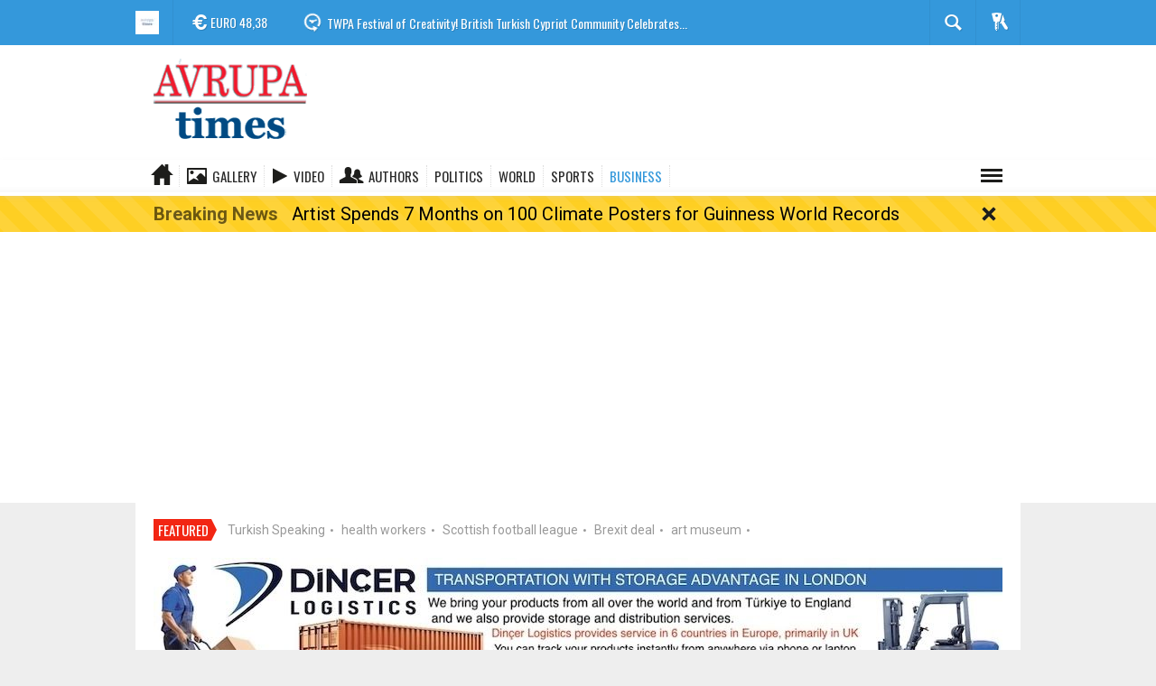

--- FILE ---
content_type: text/html; charset=UTF-8
request_url: https://www.avrupatimes.com/business/uk-annual-inflation-soars-to-new-30-year-high-in-march-2-h11382.html
body_size: 11489
content:
  <!DOCTYPE html>
<html lang="en" class="sayfa-haber hs-rush no-inlinesvg site-center" itemscope itemtype="http://schema.org/NewsArticle">
  <head>
    <title>UK annual inflation soars to new 30-year high in March</title>
<meta charset="utf-8">
<!--meta name="viewport" content="width=device-width, initial-scale=1.0"-->
<meta name="description" content="Consumer prices index rises 7% year-on-year in March, up from 6.2% in February" />
<meta name="keywords" content="UK, Inflation" />
<meta name="news_keywords" content="UK, Inflation">
<meta name="author" content="Avrupa Times, Turkish British news for the Turkish Community in the world" /><meta property="og:site_name" content="Avrupa Times, Turkish British news for the Turkish Community in the world" />
<meta property="og:title" content="UK annual inflation soars to new 30-year high in March" />
<meta property="og:description" content="Consumer prices index rises 7% year-on-year in March, up from 6.2% in February" />
  <meta property="og:image" content="https://www.avrupatimes.com/images/haberler/2022/04/uk_annual_inflation_soars_to_new_30_year_high_in_march_h11382_1a713.jpeg" />
<meta property="og:type" content="article" />
<meta property="og:url" content="https://www.avrupatimes.com/business/uk-annual-inflation-soars-to-new-30-year-high-in-march-2-h11382.html" /><meta http-equiv="refresh" content="120" /><meta name="twitter:card" content="summary_large_image" />
<meta property="og:title" content="UK annual inflation soars to new 30-year high in March" />
<meta name="twitter:url" content="http://www.avrupatimes.com/business/uk-annual-inflation-soars-to-new-30-year-high-in-march-2-h11382.html" />
<meta name="twitter:domain" content="https://www.avrupatimes.com/" />
<meta name="twitter:site" content="AvrupaTimes" />
<meta name="twitter:title" content="UK annual inflation soars to new 30-year high in March" />
<meta name="twitter:description" content="Consumer prices index rises 7% year-on-year in March, up from 6.2% in February" />
<meta name="twitter:image:src" content="https://www.avrupatimes.com/images/haberler/2022/04/uk_annual_inflation_soars_to_new_30_year_high_in_march_h11382_1a713.jpeg" /><link rel="alternate" href="https://www.avrupatimes.com/business/uk-annual-inflation-soars-to-new-30-year-high-in-march-2-h11382.html" hreflang="en-us" />

<link href='https://fonts.googleapis.com/css?family=Oswald&amp;subset=latin,latin-ext' rel='stylesheet' type='text/css'>
<link href='https://fonts.googleapis.com/css?family=Roboto:400,400italic,500,500italic,700&amp;subset=latin,latin-ext' rel='stylesheet' type='text/css'>
<link href="https://www.avrupatimes.com/_themes/hs-rush-lite/style/compress.css" rel="stylesheet"/>
<link href="https://www.avrupatimes.com/_themes/hs-rush-lite/style/renk.css" rel="stylesheet"/><link href="https://www.avrupatimes.com/_themes/hs-rush-lite/style/print.css" rel="stylesheet" media="print"/>

<link rel="alternate" type="application/rss+xml" title="RSS servisi" href="https://www.avrupatimes.com/rss.php" />
<link itemprop="mainEntityOfPage" rel="canonical" href="https://www.avrupatimes.com/business/uk-annual-inflation-soars-to-new-30-year-high-in-march-2-h11382.html">
<link rel="amphtml" href="https://www.avrupatimes.com/amp/business/uk-annual-inflation-soars-to-new-30-year-high-in-march-2-h11382.html">
  <link rel="image_src" type="image/jpeg" href="https://www.avrupatimes.com/images/haberler/2022/04/uk_annual_inflation_soars_to_new_30_year_high_in_march_h11382_1a713.jpeg" />
<meta itemprop="headline" content="UK annual inflation soars to new 30-year high in March" />
<meta itemprop="thumbnailUrl" content="https://www.avrupatimes.com/images/haberler/thumbs/2022/04/uk_annual_inflation_soars_to_new_30_year_high_in_march_h11382_1a713.jpeg" />
<meta itemprop="articleSection" content="BUSINESS" name="section" />
<meta itemprop="dateCreated" content="2022-04-13T13:27:37+02:00" />
<meta itemprop="image" content="https://www.avrupatimes.com/images/haberler/2022/04/uk_annual_inflation_soars_to_new_30_year_high_in_march_h11382_1a713.jpeg" />
<meta itemprop="genre" content="news" name="medium" />
<meta itemprop="inLanguage" content="en-US" />
<meta itemprop="keywords" content="UK, Inflation" name="keywords" />

<!--[if gte IE 9]>
<style type="text/css">.gradient {filter: none;}</style>
<![endif]-->
<!--[if IE 7]>
<style type="text/css">.reklam.dikey.sol .fixed{margin-left:-px;}</style>
<![endif]-->

<script type="text/javascript">
var site_url = 'https://www.avrupatimes.com/',
tema = 'hs-rush-lite',
surum = '1.0.2',
sistem = '5.14',
theme_path = 'https://www.avrupatimes.com/_themes/hs-rush-lite/',
ajax_url = '_ajax/',
cat_limit = '4',
headerayar = 'header_genis',
poll_voted = '',
comment_approved = '',
lazyload = '0',
twitter_user  = 'AvrupaTimes',
facebook_user = 'AvrupaTimes',
popup_saat = '1',
yorum_harf_ayar = '1',
namaz_default = '',
uye_gir = 'Login',
uye_ol = 'Sign Up',
cikis_yap = 'Logout',
baglan_fb = 'Connect with Facebook',
analitik_ga = 'UA-134372326-1';
</script>

<script async src="//pagead2.googlesyndication.com/pagead/js/adsbygoogle.js"></script>
<script>
     (adsbygoogle = window.adsbygoogle || []).push({
          google_ad_client: "ca-pub-1977182411146678",
          enable_page_level_ads: true
     });
</script><script async src="//pagead2.googlesyndication.com/pagead/js/adsbygoogle.js"></script>
<script>
     (adsbygoogle = window.adsbygoogle || []).push({
          google_ad_client: "ca-pub-1977182411146678",
          enable_page_level_ads: true
     });
</script>    <!--[if lt IE 9]>
      <script src="http://html5shim.googlecode.com/svn/trunk/html5.js"></script>
    <![endif]-->
      </head>
  <body class="hs-lch">

    
        
    
        
        <!-- HEADER -->
    <div id="siteHeader" class="header clearfix">
      <div id="header-top" class="header-top hs-bgc clearfix">
  <div class="header-top-container">

        <div class="header-top-block header-top-logo">
      <a href="https://www.avrupatimes.com/"><img src="https://www.avrupatimes.com/images/banner/avrupa_times.jpg" alt="UK annual inflation soars to new 30-year high in March" style="margin-top: -4px;"></a>
    </div>
    
    

    <div class="header-top-block header-top-cycle">
            <div class="header-top-currency">
        <div class="currency-cycle">
          <div class="hs-bgc currency-dolar glyphicons white usd">DOLLAR <span class="currency-rate">42,09</span></div>
          <div class="hs-bgc currency-euro glyphicons white euro">EURO <span class="currency-rate">48,38</span></div>
          <div class="hs-bgc currency-altin glyphicons white coins">GOLD <span class="currency-rate">5.369,43</span></div>
          <div class="hs-bgc currency-bist glyphicons white global">BIST <span class="currency-rate">10.914</span></div>
        </div>
      </div>
      
      <div class="header-top-hot mleft">
        <div class="hot-cycle">
                            <div class="hs-bgc">
                  <a class="glyphicons white history hs-sdch rotateIn" href="https://www.avrupatimes.com/culture/artist-spends-7-months-on-100-climate-posters-for-guinness-world-records-h12278.html" title="Artist Spends 7 Months on 100 Climate Posters for Guinness World Records" >Artist Spends 7 Months on 100 Climate Posters for Guinness World Records</a>
                </div>
                            <div class="hs-bgc">
                  <a class="glyphicons white history hs-sdch rotateIn" href="https://www.avrupatimes.com/culture/twpa-festival-of-creativity-british-turkish-cypriot-community-celebrates-h12277.html" title="TWPA Festival of Creativity! British Turkish Cypriot Community Celebrates Art, Culture, and Heritage" >TWPA Festival of Creativity! British Turkish Cypriot Community Celebrates...</a>
                </div>
                            <div class="hs-bgc">
                  <a class="glyphicons white history hs-sdch rotateIn" href="https://www.avrupatimes.com/world/102nd-anniversary-celebration-ball-of-the-republic-of-turkiye-in-london-h12276.html" title="102nd Anniversary Celebration Ball of the Republic of Türkiye in London" >102nd Anniversary Celebration Ball of the Republic of Türkiye in London</a>
                </div>
                            <div class="hs-bgc">
                  <a class="glyphicons white history hs-sdch rotateIn" href="https://www.avrupatimes.com/nation/enfield-labour-statement-on-proposed-police-front-counter-closures-h12275.html" title="Enfield Labour statement on proposed Police Front Counter closures" >Enfield Labour statement on proposed Police Front Counter closures</a>
                </div>
                            <div class="hs-bgc">
                  <a class="glyphicons white history hs-sdch rotateIn" href="https://www.avrupatimes.com/culture/moira-by-urfa-collection-brings-ancient-weaving-tradition-to-the-fashion-h12274.html" title="Moira by Urfa Collection Brings Ancient Weaving Tradition to the Fashion Stage" >Moira by Urfa Collection Brings Ancient Weaving Tradition to the Fashion...</a>
                </div>
                            <div class="hs-bgc">
                  <a class="glyphicons white history hs-sdch rotateIn" href="https://www.avrupatimes.com/business/maritime-finance-and-sustainability-take-centre-stage-at-lisw25-gala-dinner-h12273.html" title="Maritime Finance and Sustainability Take Centre Stage at LISW25 Gala Dinner" >Maritime Finance and Sustainability Take Centre Stage at LISW25 Gala Dinner</a>
                </div>
                            <div class="hs-bgc">
                  <a class="glyphicons white history hs-sdch rotateIn" href="https://www.avrupatimes.com/business/london-welcomes-traders-back-to-the-reopened-seven-sisters-market-h12272.html" title="London welcomes traders back to the reopened Seven Sisters Market" >London welcomes traders back to the reopened Seven Sisters Market</a>
                </div>
                            <div class="hs-bgc">
                  <a class="glyphicons white history hs-sdch rotateIn" href="https://www.avrupatimes.com/world/latest-israeli-navy-intercepts-global-sumud-flotilla-as-it-approaches-h12271.html" title="Latest! Israeli navy intercepts Global Sumud Flotilla as it approaches Gaza to break siege" >Latest! Israeli navy intercepts Global Sumud Flotilla as it approaches...</a>
                </div>
                            <div class="hs-bgc">
                  <a class="glyphicons white history hs-sdch rotateIn" href="https://www.avrupatimes.com/sports/champions-league-liverpool-lose-at-galatasaray-h12270.html" title="Champions League, Liverpool lose at Galatasaray" >Champions League, Liverpool lose at Galatasaray</a>
                </div>
                            <div class="hs-bgc">
                  <a class="glyphicons white history hs-sdch rotateIn" href="https://www.avrupatimes.com/sports/liverpool-flew-out-for-their-champions-league-match-against-galatasaray-h12269.html" title="Liverpool flew out for their Champions League match against Galatasaray" >Liverpool flew out for their Champions League match against Galatasaray</a>
                </div>
                    </div>
      </div>
    </div>

    <div class="header-top-block header-top-right">
      <div class="header-top-user">

              <div class="btn-group">
                <button class="btn btn-user hs-bgco dropdown-toggle glyphicons white keys" data-toggle="dropdown"></button>
                <ul id="memberArea" class="dropdown-menu hs-bgcd">
                </ul>
              </div>

      </div>
    </div>

      <div id="sb-search" class="header-top-block header-top-search sb-search">
            <form action="https://www.avrupatimes.com/" method="get">
              <input type="hidden" name="m" value="arama">


                            

              <input class="sb-search-input hs-bgcd" placeholder="News Search ..." type="search" name="q" id="search">
              <input type="hidden" name="auth" value="5ae5e8512379ab02add0c191e911e1337ac46dfd" />
              <input class="sb-search-submit" type="submit" value="">
              <span class="sb-icon-search hs-bgc"></span>
            </form>
          </div>
  </div>
</div>
      <div id="logo" class="container">
  <div class="row">
        <div class="span3">
              <span class="logo"><a href="https://www.avrupatimes.com/" class="logo"><img src="https://www.avrupatimes.com/images/banner/avrupatimes.com_logo.png" alt="UK annual inflation soars to new 30-year high in March" /></a></span>
          </div>
    <div class="span9">
          </div>
      </div>
</div>

<div id="menu" class="clearfix">

  <div class="kategori">
    <div class="container">
      <a href="https://www.avrupatimes.com/" class="glyphicons home"></a>

            <a href="https://www.avrupatimes.com/galeri/" class="glyphicons picture">Gallery</a>
      
            <a href="https://www.avrupatimes.com/webtv/" class="glyphicons play">Video</a>
      
            <a href="https://www.avrupatimes.com/yazarlar/" class="glyphicons parents">Authors</a>
      
      
              <a title="POLITICS" href="https://www.avrupatimes.com/politics" id="k1"    >POLITICS</a>
<a title="WORLD" href="https://www.avrupatimes.com/world" id="k2"    >WORLD</a>
<a title="SPORTS" href="https://www.avrupatimes.com/sports" id="k3"    >SPORTS</a>
<a title="BUSINESS" href="https://www.avrupatimes.com/business" id="k4" class="current"   >BUSINESS</a>
<div class="other pull-right"><a href="#" class="all glyphicons show_lines" title="Diğer Kategoriler"></a></div>      
      
      
    </div>
  </div>

  <div class="othercat right">
    <div class="container center">
              <a title="CULTURE" href="https://www.avrupatimes.com/culture" id="k5"    >CULTURE</a>
<a title="SCIENCE" href="https://www.avrupatimes.com/science" id="k6"    >SCIENCE</a>
<a title="TECHNOLOGY" href="https://www.avrupatimes.com/technology" id="k7"    >TECHNOLOGY</a>
<a title="HEALTH" href="https://www.avrupatimes.com/health" id="k8"    >HEALTH</a>
<a title="ENTERTAINMENT" href="https://www.avrupatimes.com/entertainment" id="k9"    >ENTERTAINMENT</a>
<a title="Authors" href="https://www.avrupatimes.com/authors" id="k10"    >Authors</a>
<a title="Doğuş Şimşek" href="https://www.avrupatimes.com/dogus-simsek" id="k15"    >Doğuş Şimşek</a>
<a title="Ebru Keskin" href="https://www.avrupatimes.com/ebru-keskin" id="k16"    >Ebru Keskin</a>
<a title="Vatan Öz" href="https://www.avrupatimes.com/vatan-oz" id="k17"    >Vatan Öz</a>
<a title="Matt Howard" href="https://www.avrupatimes.com/matt-howard" id="k18"    >Matt Howard</a>
<a title="Headlines" href="https://www.avrupatimes.com/headlines" id="k19"    >Headlines</a>
<a title="Fevzi Hussein" href="https://www.avrupatimes.com/fevzi-hussein" id="k20"    >Fevzi Hussein</a>
<a title="Chris Green" href="https://www.avrupatimes.com/chris-green" id="k21"    >Chris Green</a>
<a title="Orkhan Ismayilov" href="https://www.avrupatimes.com/orkhan-ismayilov" id="k23"    >Orkhan Ismayilov</a>
<a title="NATION" href="https://www.avrupatimes.com/nation" id="k24"    >NATION</a>
<a title="EDUCATION " href="https://www.avrupatimes.com/education" id="k25"    >EDUCATION </a>
          </div>
  </div>

  
  <div id="katicerik" class="row-fluid">
    <div class="container"><div class="katelement kat_k1">
<div class="kathab"><div>
<a href="https://www.avrupatimes.com/politics/enfield-labour-welcomes-new-court-order-to-stop-antisocial-behaviour-in-h12257.html" title="Enfield Labour welcomes new court order to stop antisocial behaviour in Edmonton Green"><img src="https://www.avrupatimes.com/images/haberler/thumbs/2025/09/enfield_labour_welcomes_new_court_order_to_stop_antisocial_behaviour_in_edmonton_green_h12257_efb0c.jpg" alt="Enfield Labour welcomes new court order to stop antisocial behaviour in Edmonton Green" />
Enfield Labour welcomes new court order to stop antisocial behaviour in Edmonton Green</a>
</div>
</div><div class="kathab"><div>
<a href="https://www.avrupatimes.com/politics/david-lammy-arrives-in-downing-street-after-becoming-deputy-prime-minister-h12254.html" title="David Lammy arrives in Downing Street after becoming deputy prime minister"><img src="https://www.avrupatimes.com/images/haberler/thumbs/2025/09/david_lammy_arrives_in_downing_street_after_becoming_deputy_prime_minister_h12254_1b005.png" alt="David Lammy arrives in Downing Street after becoming deputy prime minister" />
David Lammy arrives in Downing Street after becoming deputy prime minister</a>
</div>
</div><div class="kathab"><div>
<a href="https://www.avrupatimes.com/politics/ctca-uk-condemns-the-political-forcing-out-of-afzal-khan-mp-for-engaging-h12250.html" title="CTCA UK Condemns the Political Forcing Out of Afzal Khan MP for Engaging with Turkish Cypriots"><img src="https://www.avrupatimes.com/images/haberler/thumbs/2025/08/ctca_uk_condemns_the_political_forcing_out_of_afzal_khan_mp_for_engaging_with_turkish_cypriots_h12250_a8984.JPG" alt="CTCA UK Condemns the Political Forcing Out of Afzal Khan MP for Engaging with Turkish Cypriots" />
CTCA UK Condemns the Political Forcing Out of Afzal Khan MP for Engaging with Turkish Cypriots</a>
</div>
</div><div class="kathab"><div>
<a href="https://www.avrupatimes.com/politics/tatar-reaction-to-mps-trnc-visit-is-yet-another-stark-example-of-h12249.html" title="Tatar: “Reaction to MP’s TRNC visit is yet another stark example of the Greek Cypriot leadership’s primitive and domineering mentality”"><img src="https://www.avrupatimes.com/images/haberler/thumbs/2025/08/tatar_reaction_to_mps_trnc_visit_is_yet_another_stark_example_of_the_greek_cypriot_leaderships_primitive_and_domineering_mentality_h12249_702f2.jpg" alt="Tatar: “Reaction to MP’s TRNC visit is yet another stark example of the Greek Cypriot leadership’s primitive and domineering mentality”" />
Tatar: “Reaction to MP’s TRNC visit is yet another stark example of the Greek Cypriot leadership’s primitive and domineering mentality”</a>
</div>
</div></div><div class="katelement kat_k2">
<div class="kathab"><div>
<a href="https://www.avrupatimes.com/world/102nd-anniversary-celebration-ball-of-the-republic-of-turkiye-in-london-h12276.html" title="102nd Anniversary Celebration Ball of the Republic of Türkiye in London"><img src="https://www.avrupatimes.com/images/haberler/thumbs/2025/10/102nd_anniversary_celebration_ball_of_the_republic_of_turkiye_in_london_h12276_cf7f7.png" alt="102nd Anniversary Celebration Ball of the Republic of Türkiye in London" />
102nd Anniversary Celebration Ball of the Republic of Türkiye in London</a>
</div>
</div><div class="kathab"><div>
<a href="https://www.avrupatimes.com/world/latest-israeli-navy-intercepts-global-sumud-flotilla-as-it-approaches-h12271.html" title="Latest! Israeli navy intercepts Global Sumud Flotilla as it approaches Gaza to break siege"><img src="https://www.avrupatimes.com/images/haberler/thumbs/2025/10/latest_israeli_navy_intercepts_global_sumud_flotilla_as_it_approaches_gaza_to_break_siege_h12271_67894.png" alt="Latest! Israeli navy intercepts Global Sumud Flotilla as it approaches Gaza to break siege" />
Latest! Israeli navy intercepts Global Sumud Flotilla as it approaches Gaza to break siege</a>
</div>
</div><div class="kathab"><div>
<a href="https://www.avrupatimes.com/world/enfield-labour-calls-for-public-feedback-on-crime-and-safety-concerns-h12262.html" title="Enfield Labour Calls for Public Feedback on Crime and Safety Concerns"><img src="https://www.avrupatimes.com/images/haberler/thumbs/2025/09/enfield_labour_calls_for_public_feedback_on_crime_and_safety_concerns_h12262_02a8c.jpg" alt="Enfield Labour Calls for Public Feedback on Crime and Safety Concerns" />
Enfield Labour Calls for Public Feedback on Crime and Safety Concerns</a>
</div>
</div><div class="kathab"><div>
<a href="https://www.avrupatimes.com/world/important-travel-updates-london-underground-and-dlr-strike-action-h12253.html" title="Important Travel Updates: London Underground and DLR Strike Action"><img src="https://www.avrupatimes.com/images/haberler/thumbs/2025/09/important_travel_updates_london_underground_and_dlr_strike_action_h12253_df5b5.jpg" alt="Important Travel Updates: London Underground and DLR Strike Action" />
Important Travel Updates: London Underground and DLR Strike Action</a>
</div>
</div></div><div class="katelement kat_k3">
<div class="kathab"><div>
<a href="https://www.avrupatimes.com/sports/champions-league-liverpool-lose-at-galatasaray-h12270.html" title="Champions League, Liverpool lose at Galatasaray"><img src="https://www.avrupatimes.com/images/haberler/thumbs/2025/09/champions_league_liverpool_lose_at_galatasaray_h12270_ee9e4.png" alt="Champions League, Liverpool lose at Galatasaray" />
Champions League, Liverpool lose at Galatasaray</a>
</div>
</div><div class="kathab"><div>
<a href="https://www.avrupatimes.com/sports/liverpool-flew-out-for-their-champions-league-match-against-galatasaray-h12269.html" title="Liverpool flew out for their Champions League match against Galatasaray"><img src="https://www.avrupatimes.com/images/haberler/thumbs/2025/09/liverpool_flew_out_for_their_champions_league_match_against_galatasaray_h12269_46a44.png" alt="Liverpool flew out for their Champions League match against Galatasaray" />
Liverpool flew out for their Champions League match against Galatasaray</a>
</div>
</div><div class="kathab"><div>
<a href="https://www.avrupatimes.com/sports/enfield-council-has-approved-plans-for-surf-london-h12264.html" title="Enfield Council has approved plans for Surf London"><img src="https://www.avrupatimes.com/images/haberler/thumbs/2025/09/enfield_council_has_approved_plans_for_surf_london_h12264_f9d5c.jpeg" alt="Enfield Council has approved plans for Surf London" />
Enfield Council has approved plans for Surf London</a>
</div>
</div><div class="kathab"><div>
<a href="https://www.avrupatimes.com/sports/zlatan-ibrahimovi-receives-uefa-presidents-award-h12252.html" title="Zlatan Ibrahimović receives UEFA President’s Award"><img src="https://www.avrupatimes.com/images/haberler/thumbs/2025/09/zlatan_ibrahimovi_receives_uefa_presidents_award_h12252_9df54.jpg" alt="Zlatan Ibrahimović receives UEFA President’s Award" />
Zlatan Ibrahimović receives UEFA President’s Award</a>
</div>
</div></div><div class="katelement kat_k4">
<div class="kathab"><div>
<a href="https://www.avrupatimes.com/business/maritime-finance-and-sustainability-take-centre-stage-at-lisw25-gala-dinner-h12273.html" title="Maritime Finance and Sustainability Take Centre Stage at LISW25 Gala Dinner"><img src="https://www.avrupatimes.com/images/haberler/thumbs/2025/10/maritime_finance_and_sustainability_take_centre_stage_at_lisw25_gala_dinner_h12273_7ddca.jpeg" alt="Maritime Finance and Sustainability Take Centre Stage at LISW25 Gala Dinner" />
Maritime Finance and Sustainability Take Centre Stage at LISW25 Gala Dinner</a>
</div>
</div><div class="kathab"><div>
<a href="https://www.avrupatimes.com/business/london-welcomes-traders-back-to-the-reopened-seven-sisters-market-h12272.html" title="London welcomes traders back to the reopened Seven Sisters Market"><img src="https://www.avrupatimes.com/images/haberler/thumbs/2025/10/london_welcomes_traders_back_to_the_reopened_seven_sisters_market_h12272_3ba2c.jpeg" alt="London welcomes traders back to the reopened Seven Sisters Market" />
London welcomes traders back to the reopened Seven Sisters Market</a>
</div>
</div><div class="kathab"><div>
<a href="https://www.avrupatimes.com/business/enfields-crews-hill-and-chase-park-shortlisted-for-potential-new-town-h12268.html" title="Enfield’s Crews Hill and Chase Park shortlisted for potential New Town"><img src="https://www.avrupatimes.com/images/haberler/thumbs/2025/09/enfields_crews_hill_and_chase_park_shortlisted_for_potential_new_town_h12268_d9ca1.jpg" alt="Enfield’s Crews Hill and Chase Park shortlisted for potential New Town" />
Enfield’s Crews Hill and Chase Park shortlisted for potential New Town</a>
</div>
</div><div class="kathab"><div>
<a href="https://www.avrupatimes.com/business/important-milestone-achieved-with-no-hotel-placements-for-temporary-accommodation-h12260.html" title="Important milestone achieved with no hotel placements for temporary accommodation"><img src="https://www.avrupatimes.com/images/haberler/thumbs/2025/09/important_milestone_achieved_with_no_hotel_placements_for_temporary_accommodation_h12260_3b07f.png" alt="Important milestone achieved with no hotel placements for temporary accommodation" />
Important milestone achieved with no hotel placements for temporary accommodation</a>
</div>
</div></div> </div>
  </div>
  
</div>
      <div id="flashaber" data-flash="fh12278" >
	<div class="f-kapsayici">
		<div class="f-baslik">Breaking News</div>
		<div class="f-haber">
			<a href="https://www.avrupatimes.com/culture/artist-spends-7-months-on-100-climate-posters-for-guinness-world-records-h12278.html" title="Artist Spends 7 Months on 100 Climate Posters for Guinness World Records" target="_blank">Artist Spends 7 Months on 100 Climate Posters for Guinness World Records</a>
		</div>
		<span class="glyphicons remove_2 f_kapat"></span>
	</div>
</div>
    </div>
    
    <div id="mainContainer" class="container center  shadow" style="padding-top:20px;">

            <div class="page-header-fixed style hide">
        <div class="container center">
        <div class="title"></div>
        <div class="pull-right">          <span class="scroll-link d-goto" id="yorumyaplink" style="margin-right: 15px;"><i class="halflings-icon comments"></i> Post a Comment</span>          <a class="print d-print" href="javascript:window.print()" style="margin-right: 15px;"><i class="halflings-icon print"></i> Print</a>
          <a href="javascript:void(0);" onclick="shareFacebook(gsTitle, gsUrl);" class="d-share" rel="nofollow" style="margin-right: 15px;"><i class="halflings-icon share-alt"></i> Share on <b>Facebook</b></a>
        </div>
        </div>
      </div>
      
      
      
<div id="etiketler" class="fluid etiketler ">
  <span class="title">Featured</span>
    <a href="https://www.avrupatimes.com/haberleri/Turkish Speaking" title="Turkish Speaking">Turkish Speaking</a><span class="dot">•</span>
    <a href="https://www.avrupatimes.com/haberleri/health workers" title="health workers">health workers</a><span class="dot">•</span>
    <a href="https://www.avrupatimes.com/haberleri/Scottish football league" title="Scottish football league">Scottish football league</a><span class="dot">•</span>
    <a href="https://www.avrupatimes.com/haberleri/Brexit deal" title="Brexit deal">Brexit deal</a><span class="dot">•</span>
    <a href="https://www.avrupatimes.com/haberleri/art museum" title="art museum">art museum</a><span class="dot">•</span>
  </div>


      
<div class="reklam-fluid reklam reklam106"><a href="https://www.avrupatimes.com/banner.php?id=11" target="_blank" rel="nofollow"><img src="https://www.avrupatimes.com/thumb.php?src=https://www.avrupatimes.com/images/banner/dincer-copy.jpg&w=940&h=181&q=80" width="940" height="181" style="width:940px;height: 181px;border:0" alt="banner11" class="img-responsive"/></a></div>
<div id="ustmanset" class="fluid ustmanset ">
    <div class="span">
    <a href="https://www.avrupatimes.com/culture/artist-spends-7-months-on-100-climate-posters-for-guinness-world-records-h12278.html" title="Artist Spends 7 Months on 100 Climate Posters for Guinness World Records" >
      <img src="https://www.avrupatimes.com/images/haberler/ustmanset/2025/10/Guinness-Rekorlar-Kitabı-Londralı-Veysel-Baba6.jpg" alt="Artist Spends 7 Months on 100 Climate Posters for Guinness World Records" />
      <div class="caption">Climate Posters for Guinness World...</div>    </a>
  </div>
    <div class="span">
    <a href="https://www.avrupatimes.com/culture/twpa-festival-of-creativity-british-turkish-cypriot-community-celebrates-h12277.html" title="TWPA Festival of Creativity! British Turkish Cypriot Community Celebrates Art, Culture, and Heritage" >
      <img src="https://www.avrupatimes.com/images/haberler/ustmanset/2025/10/TWPA3.jpg" alt="TWPA Festival of Creativity! British Turkish Cypriot Community Celebrates Art, Culture, and Heritage" />
      <div class="caption">British Turkish Cypriot Community Celebrates...</div>    </a>
  </div>
    <div class="span">
    <a href="https://www.avrupatimes.com/world/102nd-anniversary-celebration-ball-of-the-republic-of-turkiye-in-london-h12276.html" title="102nd Anniversary Celebration Ball of the Republic of Türkiye in London" >
      <img src="https://www.avrupatimes.com/images/haberler/ustmanset/2025/10/londra-Cumhuriyet-Balosu.png" alt="102nd Anniversary Celebration Ball of the Republic of Türkiye in London" />
      <div class="caption">The 102nd Anniversary of the...</div>    </a>
  </div>
    <div class="span">
    <a href="https://www.avrupatimes.com/nation/enfield-labour-statement-on-proposed-police-front-counter-closures-h12275.html" title="Enfield Labour statement on proposed Police Front Counter closures" >
      <img src="https://www.avrupatimes.com/images/haberler/ustmanset/2025/10/Enfield-Labour-statement-on-proposed-Police-Front-Counter-closures.png" alt="Enfield Labour statement on proposed Police Front Counter closures" />
      <div class="caption">Closure of the front counter...</div>    </a>
  </div>
  </div>
<!-- Üst Manşet -->

<div class="reklam-fluid reklam reklam109"><a href="https://www.avrupatimes.com/banner.php?id=6" target="_blank" rel="nofollow"><img src="https://www.avrupatimes.com/images/banner/Turizm-980x160-visitncy-banner1.gif" width="980" height="160" style="width:980px;height: 160px;border:0" alt="banner6" class="img-responsive"/></a></div>

      
      <!-- MAIN -->

      
      
      
      
      <div class="row">

        
        <!-- Sol Blok -->
        <div id="main" class="span8">
          
<article id="haber">

    
    
          <div class="page-header clearfix">
        <h1 class="title gs-title" itemprop="name">UK annual inflation soars to new 30-year high in March</h1>
                <h2 class="lead" itemprop="description"><strong>Consumer prices index rises 7% year-on-year in March, up from 6.2% in February</strong></h2>
      </div>
    
            <div class="clearfix muted">
        <p class="pull-left"><span itemprop="datePublished" class="tarih-degistir" data-date="2022-04-13 13:27:37" content="2022-04-13T13:27:37+02:00">13 Nisan 2022 Çarşamba 13:27</span></p>
        <p class="pull-right"> <b class="hitCounter"></b> reads.</p>      </div>
      
              <div class="clearfix newspic">
      <span>
        <img src="https://www.avrupatimes.com/images/haberler/2022/04/uk_annual_inflation_soars_to_new_30_year_high_in_march_h11382_1a713.jpeg" alt="UK annual inflation soars to new 30-year high in March" itemprop="image"/>
      </span>
    </div>
    <div class="clearfix page-social">
        <div class="shr">
        <div id="paylas" class="hs-paylas paylas-haber-11382"></div>
        </div>
        <div class="karakterislem secilemez pull-right">
          <i class="glyphicons-icon text_smaller"></i>
          <i class="glyphicons-icon text_bigger"></i>
          <i class="glyphicons-icon font"></i>
          <a class="print" href="javascript:window.print()"><i class="glyphicons-icon print"></i></a>
        </div>
    </div>
      

  <div id="newstext" class="clearfix page-content">
    
                        <div itemprop="articleBody" id="newsbody"><p><strong class="klink">UK</strong> annual consumer inflation soared to a new 30-year high as it hit 7% in March, exceeding market estimates, according official figures released on Wednesday. The reading was up from 6.2% registered in February. The hike was led by broad price rise across the country, such as electricity, gas, motor fuels, second-hand cars, restaurant meals, and hotels, said the Office for National Statistics. On a monthly basis, the consumer prices index rose 1.1% in March 2022, versus a rise of 0.3% in March 2021.</p><div class="p_ad"></div></p></div>
                    

  </div>
</article>

  
  
  <div id="yorumyap" style="margin:0"></div>
  <div class="clearfix keywords"><div class="title">Keywords:</div><a href="https://www.avrupatimes.com/haberleri/UK" title="UK haberleri">UK</a><a href="https://www.avrupatimes.com/haberleri/Inflation" title="Inflation haberleri">Inflation</a></div>
      <section>
              <div id="yorumlar">
            <ul class="nav nav-tabs" id="ytab">
              <li class="active"><a href="#yorumpanel" data-toggle="tab">Post a Comment <span class="label label-important">0</span></a></li>
                           </ul>

            <div class="tab-content">
                              <div class="tab-pane active" id="yorumpanel">
                                    <div class="yorumlar panel">
                    <div id="yorumpaneli" class="row-fluid">
                    <form  name="comment" class="comment_form" id="addcomment">
                        <div class="span1">
                                                        <img src="https://www.avrupatimes.com/_themes/hs-rush-lite/images/no_author.jpg" alt="Avatar" class="img-rounded"/>                        </div>
                        <div class="span11">
                            <div class="row-fluid">
                                <div class="input-prepend span6">
                                    <span class="add-on">Your Name</span>
                                    <input name="isim"  class="span10 adsoyad" type="text"  id="adsoyad" size="30" maxlength="50"  title="Full name required!" />
                                </div>
                            </div>
                            <textarea name="yorum" maxlength="1000" class="span12" id="comment_field" onkeyup="textKey(this.form)" placeholder="You can use this space to write comments. Please keep in mind when writing a review of the written warning!"></textarea>
                            <div class="span12" style="margin:0;">
                            <div class="answer span5" style="display:none;">Reply to: <b>@name</b> <a href="javascript:void(0)" class="kaldir">x</a></div>
                            <a href="javascript:void(0)" onclick="javascript:comment_send(11382);return false;" class="btn hs-sdch btn-warning pull-right">Post a Comment</a>
                            <div class="karakter span4 pull-right">Characters Left: <input name="character" id="character" disabled size="3" value="1000"></div></div>
                        </div>
                        <input type="hidden" name="hid" value="11382" />
                        <input type="hidden" name="uid" value="0" />
                        <input type="hidden" name="tip" value="haber" />
                        <input type="hidden" name="cevap" value="" class="answer" />
                        <input type="hidden" name="cevap_id" value="0" class="cevap_id" />
                        <input type="hidden" name="token" value="5ae5e8512379ab02add0c191e911e1337ac46dfd" />

                    </form>
                    </div>
                    <div class="alert">Your comment has been forwarded to the administrator for approval.<a class="close" data-dismiss="alert" href="#">&times;</a></div>
                </div>
                <div class="alert alert-block alert-error fade in" style="display:block;margin-top:15px;">
                    <button type="button" class="close" data-dismiss="alert">×</button>
                    <strong>Warning!</strong> Will constitute a criminal offense, illegal, threatening, offensive, insulting and swearing, derogatory, defamatory, vulgar, pornographic, indecent, personality rights, damaging or similar nature in the nature of all kinds of financial content, legal, criminal and administrative responsibility for the content of the sender member / members are belong.                </div>
            

            
            
            </div> <!-- .tab-pane -->

            
          </div> <!-- .tab-content -->

        </div> <!-- #yorumlar -->
    </section>
  
          </div>

                <!-- Sağ Blok -->
        <div id="sidebar" class="sidebar span4">
          
          
  
  
    <!-- ILGILI HABERLER  -->
  <div id="ilgiliHaberler-y">
    <div class="ilgiliHaberler-y-t glyphicons white show_big_thumbnails hs-bgc text-uppercase">Related News</div>
        <div class="ilgiliHaber">
      <a href="https://www.avrupatimes.com/business/maritime-finance-and-sustainability-take-centre-stage-at-lisw25-gala-dinner-h12273.html"  title="Maritime Finance and Sustainability Take Centre Stage at LISW25 Gala Dinner">
        <img src="https://www.avrupatimes.com/images/haberler/thumbs/2025/10/maritime_finance_and_sustainability_take_centre_stage_at_lisw25_gala_dinner_h12273_7ddca.jpeg" alt="Maritime Finance and Sustainability Take Centre Stage at LISW25 Gala Dinner" />
        <span>Maritime Finance and Sustainability Take Centre Stage...</span>
      </a>
    </div>
        <div class="ilgiliHaber">
      <a href="https://www.avrupatimes.com/business/london-welcomes-traders-back-to-the-reopened-seven-sisters-market-h12272.html"  title="London welcomes traders back to the reopened Seven Sisters Market">
        <img src="https://www.avrupatimes.com/images/haberler/thumbs/2025/10/london_welcomes_traders_back_to_the_reopened_seven_sisters_market_h12272_3ba2c.jpeg" alt="London welcomes traders back to the reopened Seven Sisters Market" />
        <span>London welcomes traders back to the reopened Seven...</span>
      </a>
    </div>
        <div class="ilgiliHaber">
      <a href="https://www.avrupatimes.com/business/enfields-crews-hill-and-chase-park-shortlisted-for-potential-new-town-h12268.html"  title="Enfield’s Crews Hill and Chase Park shortlisted for potential New Town">
        <img src="https://www.avrupatimes.com/images/haberler/thumbs/2025/09/enfields_crews_hill_and_chase_park_shortlisted_for_potential_new_town_h12268_d9ca1.jpg" alt="Enfield’s Crews Hill and Chase Park shortlisted for potential New Town" />
        <span>Enfield’s Crews Hill and Chase Park shortlisted...</span>
      </a>
    </div>
        <div class="ilgiliHaber">
      <a href="https://www.avrupatimes.com/business/important-milestone-achieved-with-no-hotel-placements-for-temporary-accommodation-h12260.html"  title="Important milestone achieved with no hotel placements for temporary accommodation">
        <img src="https://www.avrupatimes.com/images/haberler/thumbs/2025/09/important_milestone_achieved_with_no_hotel_placements_for_temporary_accommodation_h12260_3b07f.png" alt="Important milestone achieved with no hotel placements for temporary accommodation" />
        <span>Important milestone achieved with no hotel placements...</span>
      </a>
    </div>
        <div class="ilgiliHaber">
      <a href="https://www.avrupatimes.com/business/london-tube-strike-shuts-down-services-as-tfl-website-crashes-h12255.html"  title="London tube strike shuts down services as TfL website crashes">
        <img src="https://www.avrupatimes.com/images/haberler/thumbs/2025/09/london_tube_strike_shuts_down_services_as_tfl_website_crashes_h12255_3fb31.jpeg" alt="London tube strike shuts down services as TfL website crashes" />
        <span>London tube strike shuts down services as TfL website...</span>
      </a>
    </div>
      </div>

  

  <!-- ENCOKLAR  -->
  <div class="encoklar">
    <div class="accordion">
    	      	<div class="accordion-group">
        	<div class="accordion-heading hs-bgc">
          		<a class="accordion-toggle hs-sdch" data-toggle="collapse" data-parent="#encoklar" href="#collapseOne">
          			<span class="encoklar-icon"><i class="halflings-icon white fire"></i></span><h5>This Month Most Popular</h5>
				</a>
        	</div>
        	<div id="collapseOne" class="accordion-body collapse in">
          		<div class="accordion-inner">
            		<ul class="en-list">
              		                                  			<li class="en-hidden en-visible"><a href="https://www.avrupatimes.com/culture/moira-by-urfa-collection-brings-ancient-weaving-tradition-to-the-fashion-h12274.html" title="Moira by Urfa Collection Brings Ancient..." class="en-left"><img src="https://www.avrupatimes.com/images/haberler/thumbs/2025/10/moira_by_urfa_collection_brings_ancient_weaving_tradition_to_the_fashion_stage_h12274_98783.jpeg" alt="Moira by Urfa Collection Brings Ancient..." ></a><div class="en-right"><a href="https://www.avrupatimes.com/culture/moira-by-urfa-collection-brings-ancient-weaving-tradition-to-the-fashion-h12274.html" title="" ><span class="en-hit">1.</span> <strong>Moira by Urfa Collection Brings Ancient...</strong> <span class="en-spot en-hidden">Top Model Özge Ulusoy Becomes a Bride in Şanlıurfa. Known for its...</span></a></div></li>
                                                                          			<li class="en-hidden"><a href="https://www.avrupatimes.com/culture/twpa-festival-of-creativity-british-turkish-cypriot-community-celebrates-h12277.html" title="TWPA Festival of Creativity! British..." class="en-left"><img src="https://www.avrupatimes.com/images/haberler/thumbs/2025/10/twpa_festival_of_creativity_british_turkish_cypriot_community_celebrates_art_culture_and_heritage_h12277_87a2d.jpeg" alt="TWPA Festival of Creativity! British..." ></a><div class="en-right"><a href="https://www.avrupatimes.com/culture/twpa-festival-of-creativity-british-turkish-cypriot-community-celebrates-h12277.html" title="" ><span class="en-hit">2.</span> <strong>TWPA Festival of Creativity! British...</strong> <span class="en-spot en-hidden">The festival was designed by TWPA Chair Dr.Seyyare Beyzade to inspire...</span></a></div></li>
                                                                          			<li class="en-hidden"><a href="https://www.avrupatimes.com/business/maritime-finance-and-sustainability-take-centre-stage-at-lisw25-gala-dinner-h12273.html" title="Maritime Finance and Sustainability..." class="en-left"><img src="https://www.avrupatimes.com/images/haberler/thumbs/2025/10/maritime_finance_and_sustainability_take_centre_stage_at_lisw25_gala_dinner_h12273_7ddca.jpeg" alt="Maritime Finance and Sustainability..." ></a><div class="en-right"><a href="https://www.avrupatimes.com/business/maritime-finance-and-sustainability-take-centre-stage-at-lisw25-gala-dinner-h12273.html" title="" ><span class="en-hit">3.</span> <strong>Maritime Finance and Sustainability...</strong> <span class="en-spot en-hidden">More than 1,500 delegates from shipping, finance, law, and policy sectors...</span></a></div></li>
                                                                          			<li class="en-hidden"><a href="https://www.avrupatimes.com/world/102nd-anniversary-celebration-ball-of-the-republic-of-turkiye-in-london-h12276.html" title="102nd Anniversary Celebration Ball..." class="en-left"><img src="https://www.avrupatimes.com/images/haberler/thumbs/2025/10/102nd_anniversary_celebration_ball_of_the_republic_of_turkiye_in_london_h12276_cf7f7.png" alt="102nd Anniversary Celebration Ball..." ></a><div class="en-right"><a href="https://www.avrupatimes.com/world/102nd-anniversary-celebration-ball-of-the-republic-of-turkiye-in-london-h12276.html" title="" ><span class="en-hit">4.</span> <strong>102nd Anniversary Celebration Ball...</strong> <span class="en-spot en-hidden">Türkiye marks the 102nd anniversary of the founding of the Republic,...</span></a></div></li>
                                                                          			<li class="en-hidden"><a href="https://www.avrupatimes.com/culture/artist-spends-7-months-on-100-climate-posters-for-guinness-world-records-h12278.html" title="Artist Spends 7 Months on 100 Climate..." class="en-left"><img src="https://www.avrupatimes.com/images/haberler/thumbs/2025/10/artist_spends_7_months_on_100_climate_posters_for_guinness_world_records_h12278_3a832.JPG" alt="Artist Spends 7 Months on 100 Climate..." ></a><div class="en-right"><a href="https://www.avrupatimes.com/culture/artist-spends-7-months-on-100-climate-posters-for-guinness-world-records-h12278.html" title="" ><span class="en-hit">5.</span> <strong>Artist Spends 7 Months on 100 Climate...</strong> <span class="en-spot en-hidden">A graphic designer and painter, who turned his council flat into an art...</span></a></div></li>
                                                                          			<li class="en-hidden"><a href="https://www.avrupatimes.com/business/london-welcomes-traders-back-to-the-reopened-seven-sisters-market-h12272.html" title="London welcomes traders back to the..." class="en-left"><img src="https://www.avrupatimes.com/images/haberler/thumbs/2025/10/london_welcomes_traders_back_to_the_reopened_seven_sisters_market_h12272_3ba2c.jpeg" alt="London welcomes traders back to the..." ></a><div class="en-right"><a href="https://www.avrupatimes.com/business/london-welcomes-traders-back-to-the-reopened-seven-sisters-market-h12272.html" title="" ><span class="en-hit">6.</span> <strong>London welcomes traders back to the...</strong> <span class="en-spot en-hidden">The Right Honourable David Lammy, MP for Tottenham and Joanne McCartney,...</span></a></div></li>
                                                                          			<li class="en-hidden"><a href="https://www.avrupatimes.com/nation/enfield-labour-statement-on-proposed-police-front-counter-closures-h12275.html" title="Enfield Labour statement on proposed..." class="en-left"><img src="https://www.avrupatimes.com/images/haberler/thumbs/2025/10/enfield_labour_statement_on_proposed_police_front_counter_closures_h12275_7b264.jpg" alt="Enfield Labour statement on proposed..." ></a><div class="en-right"><a href="https://www.avrupatimes.com/nation/enfield-labour-statement-on-proposed-police-front-counter-closures-h12275.html" title="" ><span class="en-hit">7.</span> <strong>Enfield Labour statement on proposed...</strong> <span class="en-spot en-hidden"> Enfield Labour continues to call on the Met Police to reconsider the...</span></a></div></li>
                                                    		</ul>
          		</div>
        	</div>
      	</div>
            </div>
  </div>

  



        </div>
        
      </div>

        
                <!-- Sol Dikey Reklam -->
        <div class="reklam dikey sol" style="width:px;height:px;">

                                                                                                                                                                            </div>
        
        <!-- Sağ Dikey Reklam -->
        <div class="reklam dikey sag ortala" style="width:px;height:px;">

                                                                
              
                                                                                                                                                                                                      </div>

        
      </div>

      <!-- FOOTER -->
<div id="siteFooter" class="footer">

      <div class="row-fluid">
      <div class="container center">
        <div class="span4">
          <div>Copyright © 2025 - All Rights Reserved.<br>Avrupa Times, Turkish British news for the Turkish Community in the world</div>
          <div class="footer-social">
            <a href="https://facebook.com/AvrupaTimes" rel="nofollow"><img src="https://www.avrupatimes.com/_themes/hs-rush-lite/images/facebook_circle-32.png" alt="FACEBOOK"></a>
            <a href="https://twitter.com/AvrupaTimes" rel="nofollow"><img src="https://www.avrupatimes.com/_themes/hs-rush-lite/images/twitter_circle-32.png" alt="TWITTER"></a>
            <a href="https://www.avrupatimes.com/rss"><img src="https://www.avrupatimes.com/_themes/hs-rush-lite/images/rss_circle-32.png" alt="RSS"></a>
          </div>
        </div>
        <div class="span4 text-center">
          <div class="footer-logo"><a href="https://www.avrupatimes.com/" class="logo"><img src="https://www.avrupatimes.com/images/banner/avrupatimes.com_logo_1.png" alt="UK annual inflation soars to new 30-year high in March" /></a></div>
        </div>
        <div class="span4">
          <p>London, England, United Kingdom</p>          <p><span class="site-info glyphicons earphone" style="padding-left: 0;"></span> +44 20 77 04 2390</p>        </div>
      </div>
      </div>

      <div id="footer-alt" class="row-fluid">

        <div class="container center">

        <div class="span3">
          <div class="footer-alt-link"><a href="https://www.avrupatimes.com/m/" class="footer-alt-mobil glyphicons iphone"><strong>Mobile</strong>View the mobile site.</a></div>
        </div>
        <div class="span3">
          <div class="footer-alt-link"><a href="https://www.avrupatimes.com/kunye.html" class="footer-alt-reklam glyphicons global"><strong>Imprint</strong>View the imprint.</a></div>
        </div>
        <div class="span3">
          <div class="footer-alt-link"><a href="https://www.avrupatimes.com/iletisim.html" class="footer-alt-iletisim glyphicons headset"><strong>Contact</strong>Contact us.</a></div>
        </div>
        <div class="span3">
          <div class="footer-alt-link"><a href="https://www.avrupatimes.com/sitene-ekle.html" class="footer-alt-iletisim glyphicons embed_close"><strong>Add to Your Web Site</strong>Add current news to your site.</a></div>
        </div>

        </div>
      </div>



      <div class="row-fluid">
      <div class="container center">
        <div class="span12 text-center">
          <p>British Turkish Community</p>          <a href="https://www.tebilisim.com/" target="_blank" title="haber sistemi, haber scripti, haber yazılımı, tebilişim"><p>Yazılım: TE Bilişim</p></a>
        </div>
      </div>
      </div>

  <div id="top" class="btn btn-inverse">Go Top</div>
</div>
      <div id="uye" class="user modal hide fade" tabindex="-1" role="dialog" aria-labelledby="myModalLabel" aria-hidden="true">
  <div class="modal-header">
    <button type="button" class="close" data-dismiss="modal" aria-hidden="true">×</button>
    <h3 id="myModalLabel">Login</h3>
  </div>
  <div class="modal-body">
<form class="form-horizontal" action="https://www.avrupatimes.com/index.php?m=login&amp;rd=https%3A%2F%2Fwww.avrupatimes.com%2Fbusiness%2Fuk-annual-inflation-soars-to-new-30-year-high-in-march-2-h11382.html" method="post">
  <div class="control-group">
    <label class="control-label" for="inputName">Username</label>
    <div class="controls">
      <input id="inputName" value="" name="kullanici" type="text"  placeholder="Username" required>
    </div>
  </div>
  <div class="control-group">
    <label class="control-label" for="inputPassword">Password</label>
    <div class="controls">
      <input type="password" value="" name="sifre" id="inputPassword" placeholder="Password" required>
    </div>
  </div>
  <div class="control-group">
    <div class="controls">
      <button type="submit" class="btn hs-sdch btn-info">Login</button>
    </div>
  </div>
</form>
  </div>
  <div class="modal-footer">
    <a href="https://www.avrupatimes.com/uyelik.html" class="pull-left btn">Sign Up</a>
    <a href="https://www.avrupatimes.com/unuttum.html" class="pull-left btn">I forgot my password?</a>
    <button class="btn hs-sdch btn-danger" data-dismiss="modal" aria-hidden="true">Close</button>
  </div>
</div>



<script src="https://www.avrupatimes.com/_themes/hs-rush-lite/js/jquery-1.9.1.min.js"></script>
<script src="https://www.avrupatimes.com/_themes/hs-rush-lite/js/modernizr.custom.js"></script>
<script src="https://www.avrupatimes.com/_themes/hs-rush-lite/js/classie.js"></script>
<script src="https://www.avrupatimes.com/_themes/hs-rush-lite/js/uisearch.js"></script>
<script src="https://www.avrupatimes.com/_themes/hs-rush-lite/js/login.min.js"></script>
<script src="https://www.avrupatimes.com/_themes/hs-rush-lite/js/jquery.showbizpro.min.js"></script>
<script src="https://www.avrupatimes.com/_themes/hs-rush-lite/js/jquery.cookie.js"></script>
<script src="https://www.avrupatimes.com/_themes/hs-rush-lite/js/jquery.mousewheel.js"></script>
<script src="https://www.avrupatimes.com/_themes/hs-rush-lite/js/jquery.scrollbar.min.js"></script>
<script src="https://www.avrupatimes.com/_themes/hs-rush-lite/js/jquery.cycle.all.js"></script>
<script src="https://www.avrupatimes.com/_themes/hs-rush-lite/js/base.min.js"></script>


<script src="https://www.avrupatimes.com/_themes/hs-rush-lite/js/waypoints.min.js"></script>
<script src="https://www.avrupatimes.com/_themes/hs-rush-lite/js/sticky.min.js"></script>
<script src="https://www.avrupatimes.com/_themes/hs-rush-lite/js/comments.js"></script>
<script src="https://www.avrupatimes.com/_themes/hs-rush-lite/js/jquery.pKisalt.min.js"></script><script src="https://www.avrupatimes.com/_themes/hs-rush-lite/js/hs-paylas.min.js"></script><script src="https://www.avrupatimes.com/_themes/hs-rush-lite/js/moment.min.js"></script>
<script src="https://www.avrupatimes.com/_themes/hs-rush-lite/js/system.min.js"></script>
<script src="https://www.avrupatimes.com/_themes/hs-rush-lite/js/text.js"></script>
<script type="text/javascript">

	new UISearch( document.getElementById( 'sb-search' ) );

	$(function(){
							});

		$("#comment_list .text").pKisalt();
	
		var gsTitle = document.querySelectorAll(".gs-title")[0].innerHTML,
	gsSpace   = ' ',
	gsUrl   = location.href;

	$("#paylas").jsSocials({
		url: location.href,
		text: gsTitle,
		showCount: true,
		showLabel: false,
		shares: [
			{ share: "twitter", via: "AvrupaTimes", hashtags: "Avrupa Times, Turkish British news for the Turkish Community in the world" },
            { share: "whatsapp", text: "Bunu bilmelisin!"},
            "facebook",
				"linkedin",
				"pinterest",
			]
		});
						$('#haber > .page-header').waypoint(function(direction) {
		  $('#article-finished').toggleClass('hiding', direction === "up");
		}, {
		  offset: function() {
		    return $.waypoints('viewportHeight') - $(this).height() - 750;
		  }
		});
			
	
	
	
	

		tebilisim('11382', 'haber', '');
	
</script>

    <script async src="//pagead2.googlesyndication.com/pagead/js/adsbygoogle.js"></script>
<script>
     (adsbygoogle = window.adsbygoogle || []).push({
          google_ad_client: "ca-pub-1977182411146678",
          enable_page_level_ads: true
     });
</script>	    <script async src="//pagead2.googlesyndication.com/pagead/js/adsbygoogle.js"></script>
<script>
     (adsbygoogle = window.adsbygoogle || []).push({
          google_ad_client: "ca-pub-1977182411146678",
          enable_page_level_ads: true
     });
</script>
	
	
    
	    <!-- Google Analytics -->
    <script>
    (function(i,s,o,g,r,a,m){i['GoogleAnalyticsObject']=r;i[r]=i[r]||function(){
    (i[r].q=i[r].q||[]).push(arguments)},i[r].l=1*new Date();a=s.createElement(o),
    m=s.getElementsByTagName(o)[0];a.async=1;a.src=g;m.parentNode.insertBefore(a,m)
    })(window,document,'script','//www.google-analytics.com/analytics.js','ga');

    ga('create', analitik_ga, 'auto');
    ga('send', 'pageview');

    </script>
    <!-- End Google Analytics -->
    

  <script defer src="https://static.cloudflareinsights.com/beacon.min.js/vcd15cbe7772f49c399c6a5babf22c1241717689176015" integrity="sha512-ZpsOmlRQV6y907TI0dKBHq9Md29nnaEIPlkf84rnaERnq6zvWvPUqr2ft8M1aS28oN72PdrCzSjY4U6VaAw1EQ==" data-cf-beacon='{"version":"2024.11.0","token":"113a16abaef042998adbc3e070a7fc21","r":1,"server_timing":{"name":{"cfCacheStatus":true,"cfEdge":true,"cfExtPri":true,"cfL4":true,"cfOrigin":true,"cfSpeedBrain":true},"location_startswith":null}}' crossorigin="anonymous"></script>
</body>
</html>


--- FILE ---
content_type: text/html; charset=utf-8
request_url: https://www.google.com/recaptcha/api2/aframe
body_size: 270
content:
<!DOCTYPE HTML><html><head><meta http-equiv="content-type" content="text/html; charset=UTF-8"></head><body><script nonce="jMmfINLXJzhZZPDBNYEdMQ">/** Anti-fraud and anti-abuse applications only. See google.com/recaptcha */ try{var clients={'sodar':'https://pagead2.googlesyndication.com/pagead/sodar?'};window.addEventListener("message",function(a){try{if(a.source===window.parent){var b=JSON.parse(a.data);var c=clients[b['id']];if(c){var d=document.createElement('img');d.src=c+b['params']+'&rc='+(localStorage.getItem("rc::a")?sessionStorage.getItem("rc::b"):"");window.document.body.appendChild(d);sessionStorage.setItem("rc::e",parseInt(sessionStorage.getItem("rc::e")||0)+1);localStorage.setItem("rc::h",'1762279335236');}}}catch(b){}});window.parent.postMessage("_grecaptcha_ready", "*");}catch(b){}</script></body></html>

--- FILE ---
content_type: application/javascript
request_url: https://www.avrupatimes.com/_themes/hs-rush-lite/js/jquery.showbizpro.min.js
body_size: 29572
content:


/**************************************************************************
 * jQuery.themepunch.ShoBiz Pro.js - jQuery Plugin for ShowBiz Pro Teaser Rotator
 * @version: 1.3.2 (25.09.2012)
 * @requires jQuery v1.7 or later
 * @author ThemePunch
**************************************************************************/

(function(e,t){function n(){var e=["android","webos","iphone","ipad","blackberry","Android","webos",,"iPod","iPhone","iPad","Blackberry","BlackBerry"];var t=false;for(i in e){if(navigator.userAgent.split(e[i]).length>1)t=true}return t}function r(n){n.find(".show_on_hover, .hovercover").each(function(){var n=e(this).closest("li");TweenLite.to(e(this),.2,{opacity:0,overwrite:"all",ease:Power3.easeInOut});n.hover(function(){e(this).find(".show_on_hover, .hovercover").each(function(){var n=1;if(e(this).data("maxopacity")!=t)n=e(this).data("maxopacity");TweenLite.to(e(this),.2,{opacity:n,overwrite:"all",ease:Power3.easeInOut})})},function(){e(this).find(".show_on_hover, .hovercover").each(function(){TweenLite.to(e(this),.2,{opacity:0,ease:Power3.easeInOut})})})})}function s(t,n){t.find(".excerpt").each(function(){var t=e(this);t.closest("li").hover(function(){t.slideDown(300)},function(){t.stop(true);t.slideUp(300)})});t.find(".reveal_opener").each(function(){var r=e(this);r.click(function(){if(r.parent().hasClass("reveal_container"))var i=r.parent();else var i=r.parent().find(".reveal_container");if(i.hasClass("revactive")){i.removeClass("revactive");r.removeClass("revactive");i.closest("li").removeClass("revactive");TweenLite.fromTo(i.find(".reveal_wrapper"),.3,{visibility:"visible",top:"0%",height:"100%",opacity:1},{opacity:0,top:"0%",height:"0%",ease:Power3.easeInOut});i.find(".sb-vimeo-markup, .sb-yt-markup").html("");if(i.hasClass("tofullwidth")){c(200,t,n);setTimeout(function(){i.appendTo(i.data("comefrom"))},350)}}else{if(i.hasClass("tofullwidth")){i.data("comefrom",i.parent());i.data("indexli",i.closest("li").index());i.appendTo(i.closest(".showbiz"));r.addClass("revactive")}setTimeout(function(){if(t.data("coo")=="on")i.closest("ul").find(".reveal_opener").each(function(t){if(e(this).hasClass("revactive"))e(this).click()});i.addClass("revactive");r.addClass("revactive");i.closest("li").addClass("revactive");TweenLite.fromTo(i.find(".reveal_wrapper"),.3,{visibility:"visible",height:"0%",top:"0%",opacity:0},{visibility:"visible",top:"0%",height:"100%",opacity:1,ease:Power3.easeInOut});i.find(".sb-vimeo-markup, .sb-yt-markup").each(function(n){var r=e(this);if(r.hasClass("sb-vimeo-markup"))var i=t.data("vimeomarkup");else var i=t.data("ytmarkup");var s=i.split("%%videoid%%")[0];var o=i.split("%%videoid%%")[1];var i=s+r.data("videoid")+o;r.append(i);try{r.fitVids()}catch(u){}});setTimeout(function(){o(t,n)},500)},100)}})})}function o(e,n){var r=e.find(".tofullwidth.revactive .heightadjuster");var i=n.find("ul").first();var s=parseInt(r.parent().css("paddingTop"),0)+parseInt(r.parent().css("paddingBottom"),0);var o=0;if(e.data("hboffset")!=t)o=e.data("hboffset");var u=o+s+r.outerHeight(true);TweenLite.to(i,.3,{height:u+"px",ease:Power3.easeInOut});TweenLite.to(i.parent(),.3,{height:u+"px",ease:Power3.easeInOut})}function u(t,n){var r=t.data("carousel");var i=t.data("speedy");if(t.find(".tofullwidth.revactive .heightadjuster").length>0){var s=t.find(".tofullwidth.revactive").data("indexli");var o=s;if(o<=0)o=t.find("ul:first-child li").length;t.find(".tofullwidth.revactive").addClass("sb-removemesoon");setTimeout(function(){t.find(".tofullwidth.revactive.sb-removemesoon .reveal_opener").click();t.find(".sb-removemesoon").each(function(){e(this).removeClass("sb-removemesoon")})},350);t.find("ul:first-child li:nth-child("+o+")").find(".reveal_opener").click()}else{var u=n.data("teaser");var a=u.find("ul").first();if(t.data("das")=="on"){l(t,-1)}else{var f=t.data("currentoffset");var h=1;var p=t.width();if(t.data("allentry")=="on"){if(p>980){h=t.data("vea")[0]}if(p<981&&p>768){h=t.data("vea")[1]}if(p<769&&p>420){h=t.data("vea")[2]}if(p<421){h=t.data("vea")[3]}}f=f-h;t.data("currentoffset",f);c(i,t,u)}}}function a(t,n){var r=t.data("carousel");var i=t.data("speedy");if(t.find(".tofullwidth.revactive .heightadjuster").length>0){var s=t.find(".tofullwidth.revactive").data("indexli");var o=s+2;if(o>t.find("ul:first-child li").length)o=1;t.find(".tofullwidth.revactive").addClass("sb-removemesoon");setTimeout(function(){t.find(".tofullwidth.revactive.sb-removemesoon .reveal_opener").click();t.find(".sb-removemesoon").each(function(){e(this).removeClass("sb-removemesoon")})},350);t.find("ul:first-child li:nth-child("+o+")").find(".reveal_opener").click()}else{var u=e(n.data("teaser"));var a=u.find("ul").first();var f=a.find(">li").length;if(t.data("das")=="on"){l(t,1)}else{var h=t.data("currentoffset");var p=1;var d=t.width();if(t.data("allentry")=="on"){if(d>980){p=t.data("vea")[0]}if(d<981&&d>768){p=t.data("vea")[1]}if(d<769&&d>420){p=t.data("vea")[2]}if(d<421){p=t.data("vea")[3]}}h=h+p;t.data("currentoffset",h);c(i,t,u)}}}function f(n,r){var i=n.data("carousel");n.find(".rating-star").each(function(){var n=e(this);if(n.data("rates")!=t){var r=n.data("rates");n.append('<div class="sb-rateholder"></div>');for(var i=1;i<6;i++){var s=100;if(r==0){s=0}else{if(r>=i)s=100;else{s=(r-Math.floor(r))*100;if(i-r>1)s=0}}n.find(".sb-rateholder").append('<div class="sb-rateholder-single"><div style="width:'+s+'%;overflow:hidden"><i class="sb-icon-star"></i></div><i class="sb-icon-star-empty"></i></div>')}n.find(".sb-rateholder").append('<div class="sb-clear"></div>')}});var s=e(r.data("left"));var o=e(r.data("right"));var f=n.width();s.data("teaser",r);o.data("teaser",r);r.data("offset",0);c(0,n,r);n.find("img").each(function(){e(this).parent().waitForImages(function(){c(200,n,r)})});o.click(function(){a(n,o);return false});s.click(function(){u(n,s);return false});if(n.data("das")!="on")n.swipe({data:n,swipeRight:function(){s.click()},swipeLeft:function(){o.click()},excludedElements:".reveal_opener, a,  .linkicon, .notalone, .lupeicon, .hovercover, .showbiz-navigation, .sb-navigation-left, .sb-navigation-right",allowPageScroll:"auto"});var h;e(window).resize(function(){clearTimeout(h);n.addClass("hovered");h=setTimeout(function(){c(300,n,r);if(n.data("das")=="on"){setTimeout(function(){l(n,0)},300)}n.removeClass("hovered")},150)});for(var p=0;p<3;p++){e(window).data("teaserreset",setTimeout(function(){c(200,n,r)},p*500))}}function l(t,n){var r=t;var i=t.width();var s=r.find("ul").first();var o=s.find(">li").length;var u=4;if(i>980)u=t.data("vea")[0];if(i<981&&i>768)u=t.data("vea")[1];if(i<769&&i>420)u=t.data("vea")[2];if(i<421)u=t.data("vea")[3];var a=o-u;var f=s.find(">li:first-child").outerWidth(true);var l=r.find(".overflowholder");var c=l.scrollLeft();var h=Math.round(c/f);var p=e(l.parent().data("right"));var d=e(l.parent().data("left"));var v=(h+n)*f;if(v>=a*f){v=a*f;try{p.addClass("notclickable")}catch(m){}}else{try{p.removeClass("notclickable")}catch(m){}}if(v<=0){v=0;try{d.addClass("notclickable")}catch(m){}}else{try{d.removeClass("notclickable")}catch(m){}}l.animate({scrollLeft:v+"px"},{duration:300,queue:false,complete:function(){l.removeClass("inmove")}})}function c(n,r,i){var s=r.data("carousel");var u=i.find("ul");var a=r.data("currentoffset");var f=r.width();var l=parseInt(i.css("paddingLeft"),0)+parseInt(i.css("paddingRight"),0);f=f-l;var u=i.find("ul:first");maxitem=u.find(">li").length;var c=e(i.data("right"));if(r.data("das")!="on")c.removeClass("notclickable");var h=e(i.data("left"));if(r.data("das")!="on")h.removeClass("notclickable");var p=r.data("vea")[0];var d=r.data("mediaMaxHeight");if(f>980){p=r.data("vea")[0];try{if(d[0]!=0)r.find(".mediaholder_innerwrap").each(function(){e(this).css({maxHeight:d[0]+"px"})})}catch(v){}}if(f<981&&f>768){p=r.data("vea")[1];try{if(d[1]!=0)r.find(".mediaholder_innerwrap").each(function(){e(this).css({maxHeight:d[1]+"px"})})}catch(v){}}if(f<769&&f>420){p=r.data("vea")[2];try{if(d[2]!=0)r.find(".mediaholder_innerwrap").each(function(){e(this).css({maxHeight:d[2]+"px"})})}catch(v){}}if(f<421){p=r.data("vea")[3];try{if(d[3]!=0)r.find(".mediaholder_innerwrap").each(function(){e(this).css({maxHeight:d[3]+"px"})})}catch(v){}}var m=u.find(">li:first-child").outerWidth(true)-u.find(">li:first-child").width();var g=0;if(r.data("eoffset")!=t)g=r.data("eoffset")*(p-1);var y=0;if(r.data("croffset")!=t)y=r.data("croffset");step=(f-(p-1)*m)/p;step=Math.round(step-g);var b=false;u.find(">li").each(function(){if(e(this).width()!=step)b=true;e(this).width(step)});u.css({width:"40000px"});var w=0;if(b)w=450;var E=r.data("ease");setTimeout(function(){step=u.find("li:first").outerWidth(true);var e=step*a;if(e<0)e=0;var t=0;var i=maxitem*step-f;var o=e+m;if(s!=1){if(i<=o&&a>1){if(r.data("rewindfromend")=="on"){if(i<o){e=0;r.data("currentoffset",0)}}else{r.data("currentoffset",maxitem-p);e=step*(maxitem-p);c.addClass("notclickable")}}if(a<=0){if(r.data("rewindfromend")=="on"){if(a<0){r.data("currentoffset",maxitem-p);e=step*(maxitem-p)}}else{e=0;r.data("currentoffset",0);h.addClass("notclickable")}}TweenLite.to(u,n/1e3,{x:0-e+"px",transformPerspective:300,ease:E})}else{if(i<=o){a=a-2;r.data("currentoffset",a+1);e=step*a;u.find(">li").first().appendTo(u);TweenLite.set(u,{x:0-e+"px",transformPerspective:300,ease:E});a=a+1;e=step*a}if(a<0){a=1;r.data("currentoffset",0);e=step*a;u.find(">li").last().prependTo(u);TweenLite.set(u,{x:0-e+"px",transformPerspective:300,ease:E});a=0;e=step*a}TweenLite.to(u,n/1e3,{x:0-e+"px",transformPerspective:300,ease:E})}},w);var S=0;if(r.data("hboffset")!=t)S=r.data("hboffset");setTimeout(function(){var t=0;u.find("li").each(function(){if(e(this).outerHeight(true)>t)t=e(this).outerHeight(true)});setTimeout(function(){if(step>100){var e=u.find(">li:last-child");var t=u.find(">li:nth(2)");var n=(e.index()+1)*e.outerWidth(true)+m;u.css({width:n+"px"})}},200);if(r.find(".tofullwidth.revactive .heightadjuster").length>0){o(r,i)}else{TweenLite.to(u,.3,{height:t+S+"px",ease:Power3.easeInOut});TweenLite.to(u.parent(),.3,{height:t+S+"px",ease:Power3.easeInOut})}},n+210)}e.fn.extend({showbizpro:function(i){e.fn.showbizpro.defaults={entrySizeOffset:0,containerOffsetRight:0,heightOffsetBottom:0,carousel:"off",visibleElementsArray:[4,3,2,1],mediaMaxHeight:[0,0,0,0],ytMarkup:"<iframe src='http://www.youtube.com/embed/%%videoid%%?hd=1&wmode=opaque&autohide=1&showinfo=0&autoplay=1'></iframe>",vimeoMarkup:"<iframe src='http://player.vimeo.com/video/%%videoid%%?title=0&byline=0&portrait=0;api=1&autoplay=1'></iframe>",closeOtherOverlays:"off",allEntryAtOnce:"off",dragAndScroll:"off",autoPlay:"off",delay:3e3,speed:300,rewindFromEnd:"off",easing:"Power3.easeOut"};i=e.extend({},e.fn.showbizpro.defaults,i);return this.each(function(){function w(){o.data("timer",setInterval(function(){var t=e(o.find(".showbiz").data("right"));if(!o.hasClass("hovered"))a(o,t)},i.delay))}function E(){clearInterval(o.data("timer"))}var o=e(this);o.data("eoffset",i.entrySizeOffset);o.data("croffset",i.containerOffsetRight);o.data("hboffset",i.heightOffsetBottom);o.data("ease",i.easing);if(i.carousel=="on")o.data("carousel",1);else o.data("carousel",0);o.data("ytmarkup",i.ytMarkup);o.data("vimeomarkup",i.vimeoMarkup);o.data("vea",i.visibleElementsArray);o.data("coo",i.closeOtherOverlays);o.data("allentry",i.allEntryAtOnce);o.data("mediaMaxHeight",i.mediaMaxHeight);o.data("das",i.dragAndScroll);o.data("rewindfromend",i.rewindFromEnd);o.data("currentoffset",0);i.speed=parseInt(i.speed,0);i.delay=parseInt(i.delay,0);o.data("speedy",i.speed);o.data("ie",!e.support.opacity);o.data("ie9",document.documentMode==9);var u=e.fn.jquery.split("."),c=parseFloat(u[0]),h=parseFloat(u[1]),p=parseFloat(u[2]||"0");if(c>1)o.data("ie",false);if(i.carousel=="on"){if(o.find("ul").first().find(">li").length<17){o.find("ul").first().find("li").each(function(t){e(this).clone(true).appendTo(o.find("ul").first())})}if(o.find("ul").first().find(">li").length<17){o.find("ul").first().find("li").each(function(t){e(this).clone(true).appendTo(o.find("ul").first())})}}var d=o.find(".showbiz");d.attr("id","sbiz"+Math.round(Math.random()*1e4));var v;if(i.dragAndScroll=="on"){d.find(".overflowholder").overscroll({driftTimeout:0,direction:"horizontal",wheelDirection:"horizontal",captureWheel:false}).on("overscroll:dragstart",function(){o.find(".overflowholder").stop(true)}).on("overscroll:driftend",function(){o.find(".overflowholder").data("drifting",0);l(o,0)}).on("overscroll:driftstart",function(){clearTimeout(v);o.find(".overflowholder").data("drifting",1)}).on("overscroll:dragend",function(){if(!n()){clearTimeout(v);v=setTimeout(function(){if(o.find(".overflowholder").data("drifting")!=1)l(o,0)},50)}})}var m=Math.round(Math.random()*1e5);if(d.data("left")==t)d.data("left","sb_left_"+m);if(d.data("right")==t)d.data("right","sb_right_"+m);if(d.data("play")==t)d.data("play","sb_play_"+m);var g=e(d.data("left"));var y=e(d.data("right"));var b=e(d.data("play"));if(g==t||g.length==0)e("body").append('<a style="display:none" id="'+d.data("left")+'" class="sb-navigation-left"><i class="sb-icon-left-open"></i></a>');if(y==t||y.length==0)e("body").append('<a style="display:none" id="'+d.data("right")+'" class="sb-navigation-right"><i class="sb-icon-right-open"></i></a>');if(b==t||b.length==0)e("body").append('<a style="display:none" id="'+d.data("play")+'" class="sb-navigation-play"><i class="sb-icon-play sb-playbutton"></i><i class="sb-icon-pause sb-pausebutton"></i></a>');f(o,d);if(i.autoPlay!="on"){e(o.find(".showbiz").data("play")).remove()}else{w();var b=e(o.find(".showbiz").data("play"));b.find(".sb-playbutton").addClass("sb-hidden");o.hover(function(){o.addClass("hovered")},function(){o.removeClass("hovered")});b.click(function(){if(b.hasClass("paused")){w();b.removeClass("paused");b.find(".sb-pausebutton").removeClass("sb-hidden");b.find(".sb-playbutton").addClass("sb-hidden")}else{E();b.addClass("paused");b.find(".sb-pausebutton").addClass("sb-hidden");b.find(".sb-playbutton").removeClass("sb-hidden")}})}s(o,d);try{o.find(".mediaholder_innerwrap").each(function(){e(this).fitVids()})}catch(S){}r(o);if(navigator.userAgent.match(/iPhone/i)||navigator.userAgent.match(/iPod/i)||navigator.userAgent.match(/iPad/i)){e(".reveal_opener, .sb-navigation-left, .sb-navigation-right").click(function(){})}})},showbizredraw:function(t){return this.each(function(){var t=e(this);var n=t.find(".showbiz");c(200,t,n)})}});})(jQuery);(function(e){"use strict";var t,n,r,i,s,o=e.GreenSockGlobals||e,u=function(e){var t,n=e.split("."),r=o;for(t=0;n.length>t;t++)r[n[t]]=r=r[n[t]]||{};return r},a=u("com.greensock"),f=[].slice,l=function(){},c={},h=function(t,n,r,i){this.sc=c[t]?c[t].sc:[],c[t]=this,this.gsClass=null,this.func=r;var s=[];this.check=function(a){for(var f,l,p,d,v=n.length,m=v;--v>-1;)(f=c[n[v]]||new h(n[v],[])).gsClass?(s[v]=f.gsClass,m--):a&&f.sc.push(this);if(0===m&&r)for(l=("com.greensock."+t).split("."),p=l.pop(),d=u(l.join("."))[p]=this.gsClass=r.apply(r,s),i&&(o[p]=d,"function"==typeof define&&define.amd?define((e.GreenSockAMDPath?e.GreenSockAMDPath+"/":"")+t.split(".").join("/"),[],function(){return d}):"undefined"!=typeof module&&module.exports&&(module.exports=d)),v=0;this.sc.length>v;v++)this.sc[v].check()},this.check(!0)},p=e._gsDefine=function(e,t,n,r){return new h(e,t,n,r)},d=a._class=function(e,t,n){return t=t||function(){},p(e,[],function(){return t},n),t};p.globals=o;var v=[0,0,1,1],m=[],g=d("easing.Ease",function(e,t,n,r){this._func=e,this._type=n||0,this._power=r||0,this._params=t?v.concat(t):v},!0),y=g.map={},b=g.register=function(e,t,n,r){for(var i,s,o,u,f=t.split(","),l=f.length,c=(n||"easeIn,easeOut,easeInOut").split(",");--l>-1;)for(s=f[l],i=r?d("easing."+s,null,!0):a.easing[s]||{},o=c.length;--o>-1;)u=c[o],y[s+"."+u]=y[u+s]=i[u]=e.getRatio?e:e[u]||new e};for(r=g.prototype,r._calcEnd=!1,r.getRatio=function(e){if(this._func)return this._params[0]=e,this._func.apply(null,this._params);var t=this._type,n=this._power,r=1===t?1-e:2===t?e:.5>e?2*e:2*(1-e);return 1===n?r*=r:2===n?r*=r*r:3===n?r*=r*r*r:4===n&&(r*=r*r*r*r),1===t?1-r:2===t?r:.5>e?r/2:1-r/2},t=["Linear","Quad","Cubic","Quart","Quint,Strong"],n=t.length;--n>-1;)r=t[n]+",Power"+n,b(new g(null,null,1,n),r,"easeOut",!0),b(new g(null,null,2,n),r,"easeIn"+(0===n?",easeNone":"")),b(new g(null,null,3,n),r,"easeInOut");y.linear=a.easing.Linear.easeIn,y.swing=a.easing.Quad.easeInOut;var w=d("events.EventDispatcher",function(e){this._listeners={},this._eventTarget=e||this});r=w.prototype,r.addEventListener=function(e,t,n,r,o){o=o||0;var u,a,f=this._listeners[e],l=0;for(null==f&&(this._listeners[e]=f=[]),a=f.length;--a>-1;)u=f[a],u.c===t&&u.s===n?f.splice(a,1):0===l&&o>u.pr&&(l=a+1);f.splice(l,0,{c:t,s:n,up:r,pr:o}),this!==i||s||i.wake()},r.removeEventListener=function(e,t){var n,r=this._listeners[e];if(r)for(n=r.length;--n>-1;)if(r[n].c===t)return r.splice(n,1),void 0},r.dispatchEvent=function(e){var t,n,r,i=this._listeners[e];if(i)for(t=i.length,n=this._eventTarget;--t>-1;)r=i[t],r.up?r.c.call(r.s||n,{type:e,target:n}):r.c.call(r.s||n)};var E=e.requestAnimationFrame,S=e.cancelAnimationFrame,x=Date.now||function(){return(new Date).getTime()},T=x();for(t=["ms","moz","webkit","o"],n=t.length;--n>-1&&!E;)E=e[t[n]+"RequestAnimationFrame"],S=e[t[n]+"CancelAnimationFrame"]||e[t[n]+"CancelRequestAnimationFrame"];d("Ticker",function(e,t){var n,r,o,u,a,f=this,c=x(),h=t!==!1&&E,p=function(e){T=x(),f.time=(T-c)/1e3;var t,i=f.time-a;(!n||i>0||e===!0)&&(f.frame++,a+=i+(i>=u?.004:u-i),t=!0),e!==!0&&(o=r(p)),t&&f.dispatchEvent("tick")};w.call(f),this.time=this.frame=0,this.tick=function(){p(!0)},this.sleep=function(){null!=o&&(h&&S?S(o):clearTimeout(o),r=l,o=null,f===i&&(s=!1))},this.wake=function(){null!==o&&f.sleep(),r=0===n?l:h&&E?E:function(e){return setTimeout(e,0|1e3*(a-f.time)+1)},f===i&&(s=!0),p(2)},this.fps=function(e){return arguments.length?(n=e,u=1/(n||60),a=this.time+u,f.wake(),void 0):n},this.useRAF=function(e){return arguments.length?(f.sleep(),h=e,f.fps(n),void 0):h},f.fps(e),setTimeout(function(){h&&(!o||5>f.frame)&&f.useRAF(!1)},1500)}),r=a.Ticker.prototype=new a.events.EventDispatcher,r.constructor=a.Ticker;var N=d("core.Animation",function(e,t){if(this.vars=t=t||{},this._duration=this._totalDuration=e||0,this._delay=Number(t.delay)||0,this._timeScale=1,this._active=t.immediateRender===!0,this.data=t.data,this._reversed=t.reversed===!0,F){s||i.wake();var n=this.vars.useFrames?j:F;n.add(this,n._time),this.vars.paused&&this.paused(!0)}});i=N.ticker=new a.Ticker,r=N.prototype,r._dirty=r._gc=r._initted=r._paused=!1,r._totalTime=r._time=0,r._rawPrevTime=-1,r._next=r._last=r._onUpdate=r._timeline=r.timeline=null,r._paused=!1;var C=function(){x()-T>2e3&&i.wake(),setTimeout(C,2e3)};C(),r.play=function(e,t){return arguments.length&&this.seek(e,t),this.reversed(!1).paused(!1)},r.pause=function(e,t){return arguments.length&&this.seek(e,t),this.paused(!0)},r.resume=function(e,t){return arguments.length&&this.seek(e,t),this.paused(!1)},r.seek=function(e,t){return this.totalTime(Number(e),t!==!1)},r.restart=function(e,t){return this.reversed(!1).paused(!1).totalTime(e?-this._delay:0,t!==!1,!0)},r.reverse=function(e,t){return arguments.length&&this.seek(e||this.totalDuration(),t),this.reversed(!0).paused(!1)},r.render=function(){},r.invalidate=function(){return this},r._enabled=function(e,t){return s||i.wake(),this._gc=!e,this._active=e&&!this._paused&&this._totalTime>0&&this._totalTime<this._totalDuration,t!==!0&&(e&&!this.timeline?this._timeline.add(this,this._startTime-this._delay):!e&&this.timeline&&this._timeline._remove(this,!0)),!1},r._kill=function(){return this._enabled(!1,!1)},r.kill=function(e,t){return this._kill(e,t),this},r._uncache=function(e){for(var t=e?this:this.timeline;t;)t._dirty=!0,t=t.timeline;return this},r._swapSelfInParams=function(e){for(var t=e.length,n=e.concat();--t>-1;)"{self}"===e[t]&&(n[t]=this);return n},r.eventCallback=function(e,t,n,r){if("on"===(e||"").substr(0,2)){var i=this.vars;if(1===arguments.length)return i[e];null==t?delete i[e]:(i[e]=t,i[e+"Params"]=n instanceof Array&&-1!==n.join("").indexOf("{self}")?this._swapSelfInParams(n):n,i[e+"Scope"]=r),"onUpdate"===e&&(this._onUpdate=t)}return this},r.delay=function(e){return arguments.length?(this._timeline.smoothChildTiming&&this.startTime(this._startTime+e-this._delay),this._delay=e,this):this._delay},r.duration=function(e){return arguments.length?(this._duration=this._totalDuration=e,this._uncache(!0),this._timeline.smoothChildTiming&&this._time>0&&this._time<this._duration&&0!==e&&this.totalTime(this._totalTime*(e/this._duration),!0),this):(this._dirty=!1,this._duration)},r.totalDuration=function(e){return this._dirty=!1,arguments.length?this.duration(e):this._totalDuration},r.time=function(e,t){return arguments.length?(this._dirty&&this.totalDuration(),this.totalTime(e>this._duration?this._duration:e,t)):this._time},r.totalTime=function(e,t,n){if(s||i.wake(),!arguments.length)return this._totalTime;if(this._timeline){if(0>e&&!n&&(e+=this.totalDuration()),this._timeline.smoothChildTiming){this._dirty&&this.totalDuration();var r=this._totalDuration,o=this._timeline;if(e>r&&!n&&(e=r),this._startTime=(this._paused?this._pauseTime:o._time)-(this._reversed?r-e:e)/this._timeScale,o._dirty||this._uncache(!1),o._timeline)for(;o._timeline;)o._timeline._time!==(o._startTime+o._totalTime)/o._timeScale&&o.totalTime(o._totalTime,!0),o=o._timeline}this._gc&&this._enabled(!0,!1),this._totalTime!==e&&this.render(e,t,!1)}return this},r.startTime=function(e){return arguments.length?(e!==this._startTime&&(this._startTime=e,this.timeline&&this.timeline._sortChildren&&this.timeline.add(this,e-this._delay)),this):this._startTime},r.timeScale=function(e){if(!arguments.length)return this._timeScale;if(e=e||1e-6,this._timeline&&this._timeline.smoothChildTiming){var t=this._pauseTime,n=t||0===t?t:this._timeline.totalTime();this._startTime=n-(n-this._startTime)*this._timeScale/e}return this._timeScale=e,this._uncache(!1)},r.reversed=function(e){return arguments.length?(e!=this._reversed&&(this._reversed=e,this.totalTime(this._totalTime,!0)),this):this._reversed},r.paused=function(e){if(!arguments.length)return this._paused;if(e!=this._paused&&this._timeline){s||e||i.wake();var t=this._timeline,n=t.rawTime(),r=n-this._pauseTime;!e&&t.smoothChildTiming&&(this._startTime+=r,this._uncache(!1)),this._pauseTime=e?n:null,this._paused=e,this._active=!e&&this._totalTime>0&&this._totalTime<this._totalDuration,e||0===r||0===this._duration||this.render(t.smoothChildTiming?this._totalTime:(n-this._startTime)/this._timeScale,!0,!0)}return this._gc&&!e&&this._enabled(!0,!1),this};var k=d("core.SimpleTimeline",function(e){N.call(this,0,e),this.autoRemoveChildren=this.smoothChildTiming=!0});r=k.prototype=new N,r.constructor=k,r.kill()._gc=!1,r._first=r._last=null,r._sortChildren=!1,r.add=r.insert=function(e,t){var n,r;if(e._startTime=Number(t||0)+e._delay,e._paused&&this!==e._timeline&&(e._pauseTime=e._startTime+(this.rawTime()-e._startTime)/e._timeScale),e.timeline&&e.timeline._remove(e,!0),e.timeline=e._timeline=this,e._gc&&e._enabled(!0,!0),n=this._last,this._sortChildren)for(r=e._startTime;n&&n._startTime>r;)n=n._prev;return n?(e._next=n._next,n._next=e):(e._next=this._first,this._first=e),e._next?e._next._prev=e:this._last=e,e._prev=n,this._timeline&&this._uncache(!0),this},r._remove=function(e,t){return e.timeline===this&&(t||e._enabled(!1,!0),e.timeline=null,e._prev?e._prev._next=e._next:this._first===e&&(this._first=e._next),e._next?e._next._prev=e._prev:this._last===e&&(this._last=e._prev),this._timeline&&this._uncache(!0)),this},r.render=function(e,t,n){var r,i=this._first;for(this._totalTime=this._time=this._rawPrevTime=e;i;)r=i._next,(i._active||e>=i._startTime&&!i._paused)&&(i._reversed?i.render((i._dirty?i.totalDuration():i._totalDuration)-(e-i._startTime)*i._timeScale,t,n):i.render((e-i._startTime)*i._timeScale,t,n)),i=r},r.rawTime=function(){return s||i.wake(),this._totalTime};var L=d("TweenLite",function(t,n,r){if(N.call(this,n,r),this.render=L.prototype.render,null==t)throw"Cannot tween a null target.";this.target=t="string"!=typeof t?t:L.selector(t)||t;var i,s,o,u=t.jquery||t.length&&t!==e&&t[0]&&(t[0]===e||t[0].nodeType&&t[0].style&&!t.nodeType),a=this.vars.overwrite;if(this._overwrite=a=null==a?B[L.defaultOverwrite]:"number"==typeof a?a>>0:B[a],(u||t instanceof Array)&&"number"!=typeof t[0])for(this._targets=o=f.call(t,0),this._propLookup=[],this._siblings=[],i=0;o.length>i;i++)s=o[i],s?"string"!=typeof s?s.length&&s!==e&&s[0]&&(s[0]===e||s[0].nodeType&&s[0].style&&!s.nodeType)?(o.splice(i--,1),this._targets=o=o.concat(f.call(s,0))):(this._siblings[i]=I(s,this,!1),1===a&&this._siblings[i].length>1&&q(s,this,null,1,this._siblings[i])):(s=o[i--]=L.selector(s),"string"==typeof s&&o.splice(i+1,1)):o.splice(i--,1);else this._propLookup={},this._siblings=I(t,this,!1),1===a&&this._siblings.length>1&&q(t,this,null,1,this._siblings);(this.vars.immediateRender||0===n&&0===this._delay&&this.vars.immediateRender!==!1)&&this.render(-this._delay,!1,!0)},!0),A=function(t){return t.length&&t!==e&&t[0]&&(t[0]===e||t[0].nodeType&&t[0].style&&!t.nodeType)},O=function(e,t){var n,r={};for(n in e)H[n]||n in t&&"x"!==n&&"y"!==n&&"width"!==n&&"height"!==n&&"className"!==n&&"border"!==n||!(!_[n]||_[n]&&_[n]._autoCSS)||(r[n]=e[n],delete e[n]);e.css=r};r=L.prototype=new N,r.constructor=L,r.kill()._gc=!1,r.ratio=0,r._firstPT=r._targets=r._overwrittenProps=r._startAt=null,r._notifyPluginsOfEnabled=!1,L.version="1.10.2",L.defaultEase=r._ease=new g(null,null,1,1),L.defaultOverwrite="auto",L.ticker=i,L.autoSleep=!0,L.selector=e.$||e.jQuery||function(t){return e.$?(L.selector=e.$,e.$(t)):e.document?e.document.getElementById("#"===t.charAt(0)?t.substr(1):t):t};var M=L._internals={},_=L._plugins={},D=L._tweenLookup={},P=0,H=M.reservedProps={ease:1,delay:1,overwrite:1,onComplete:1,onCompleteParams:1,onCompleteScope:1,useFrames:1,runBackwards:1,startAt:1,onUpdate:1,onUpdateParams:1,onUpdateScope:1,onStart:1,onStartParams:1,onStartScope:1,onReverseComplete:1,onReverseCompleteParams:1,onReverseCompleteScope:1,onRepeat:1,onRepeatParams:1,onRepeatScope:1,easeParams:1,yoyo:1,immediateRender:1,repeat:1,repeatDelay:1,data:1,paused:1,reversed:1,autoCSS:1},B={none:0,all:1,auto:2,concurrent:3,allOnStart:4,preexisting:5,"true":1,"false":0},j=N._rootFramesTimeline=new k,F=N._rootTimeline=new k;F._startTime=i.time,j._startTime=i.frame,F._active=j._active=!0,N._updateRoot=function(){if(F.render((i.time-F._startTime)*F._timeScale,!1,!1),j.render((i.frame-j._startTime)*j._timeScale,!1,!1),!(i.frame%120)){var e,t,n;for(n in D){for(t=D[n].tweens,e=t.length;--e>-1;)t[e]._gc&&t.splice(e,1);0===t.length&&delete D[n]}if(n=F._first,(!n||n._paused)&&L.autoSleep&&!j._first&&1===i._listeners.tick.length){for(;n&&n._paused;)n=n._next;n||i.sleep()}}},i.addEventListener("tick",N._updateRoot);var I=function(e,t,n){var r,i,s=e._gsTweenID;if(D[s||(e._gsTweenID=s="t"+P++)]||(D[s]={target:e,tweens:[]}),t&&(r=D[s].tweens,r[i=r.length]=t,n))for(;--i>-1;)r[i]===t&&r.splice(i,1);return D[s].tweens},q=function(e,t,n,r,i){var s,o,u,a;if(1===r||r>=4){for(a=i.length,s=0;a>s;s++)if((u=i[s])!==t)u._gc||u._enabled(!1,!1)&&(o=!0);else if(5===r)break;return o}var f,l=t._startTime+1e-10,c=[],h=0,p=0===t._duration;for(s=i.length;--s>-1;)(u=i[s])===t||u._gc||u._paused||(u._timeline!==t._timeline?(f=f||R(t,0,p),0===R(u,f,p)&&(c[h++]=u)):l>=u._startTime&&u._startTime+u.totalDuration()/u._timeScale+1e-10>l&&((p||!u._initted)&&2e-10>=l-u._startTime||(c[h++]=u)));for(s=h;--s>-1;)u=c[s],2===r&&u._kill(n,e)&&(o=!0),(2!==r||!u._firstPT&&u._initted)&&u._enabled(!1,!1)&&(o=!0);return o},R=function(e,t,n){for(var r=e._timeline,i=r._timeScale,s=e._startTime,o=1e-10;r._timeline;){if(s+=r._startTime,i*=r._timeScale,r._paused)return-100;r=r._timeline}return s/=i,s>t?s-t:n&&s===t||!e._initted&&2*o>s-t?o:(s+=e.totalDuration()/e._timeScale/i)>t+o?0:s-t-o};r._init=function(){var e,t,n,r,i=this.vars,s=this._overwrittenProps,o=this._duration,u=i.immediateRender,a=i.ease;if(i.startAt){if(this._startAt&&this._startAt.render(-1,!0),i.startAt.overwrite=0,i.startAt.immediateRender=!0,this._startAt=L.to(this.target,0,i.startAt),u)if(this._time>0)this._startAt=null;else if(0!==o)return}else if(i.runBackwards&&i.immediateRender&&0!==o)if(this._startAt)this._startAt.render(-1,!0),this._startAt=null;else if(0===this._time){n={};for(r in i)H[r]&&"autoCSS"!==r||(n[r]=i[r]);return n.overwrite=0,this._startAt=L.to(this.target,0,n),void 0}if(this._ease=a?a instanceof g?i.easeParams instanceof Array?a.config.apply(a,i.easeParams):a:"function"==typeof a?new g(a,i.easeParams):y[a]||L.defaultEase:L.defaultEase,this._easeType=this._ease._type,this._easePower=this._ease._power,this._firstPT=null,this._targets)for(e=this._targets.length;--e>-1;)this._initProps(this._targets[e],this._propLookup[e]={},this._siblings[e],s?s[e]:null)&&(t=!0);else t=this._initProps(this.target,this._propLookup,this._siblings,s);if(t&&L._onPluginEvent("_onInitAllProps",this),s&&(this._firstPT||"function"!=typeof this.target&&this._enabled(!1,!1)),i.runBackwards)for(n=this._firstPT;n;)n.s+=n.c,n.c=-n.c,n=n._next;this._onUpdate=i.onUpdate,this._initted=!0},r._initProps=function(t,n,r,i){var s,o,u,a,f,l;if(null==t)return!1;this.vars.css||t.style&&t!==e&&t.nodeType&&_.css&&this.vars.autoCSS!==!1&&O(this.vars,t);for(s in this.vars){if(l=this.vars[s],H[s])l instanceof Array&&-1!==l.join("").indexOf("{self}")&&(this.vars[s]=l=this._swapSelfInParams(l,this));else if(_[s]&&(a=new _[s])._onInitTween(t,this.vars[s],this)){for(this._firstPT=f={_next:this._firstPT,t:a,p:"setRatio",s:0,c:1,f:!0,n:s,pg:!0,pr:a._priority},o=a._overwriteProps.length;--o>-1;)n[a._overwriteProps[o]]=this._firstPT;(a._priority||a._onInitAllProps)&&(u=!0),(a._onDisable||a._onEnable)&&(this._notifyPluginsOfEnabled=!0)}else this._firstPT=n[s]=f={_next:this._firstPT,t:t,p:s,f:"function"==typeof t[s],n:s,pg:!1,pr:0},f.s=f.f?t[s.indexOf("set")||"function"!=typeof t["get"+s.substr(3)]?s:"get"+s.substr(3)]():parseFloat(t[s]),f.c="string"==typeof l&&"="===l.charAt(1)?parseInt(l.charAt(0)+"1",10)*Number(l.substr(2)):Number(l)-f.s||0;f&&f._next&&(f._next._prev=f)}return i&&this._kill(i,t)?this._initProps(t,n,r,i):this._overwrite>1&&this._firstPT&&r.length>1&&q(t,this,n,this._overwrite,r)?(this._kill(n,t),this._initProps(t,n,r,i)):u},r.render=function(e,t,n){var r,i,s,o=this._time;if(e>=this._duration)this._totalTime=this._time=this._duration,this.ratio=this._ease._calcEnd?this._ease.getRatio(1):1,this._reversed||(r=!0,i="onComplete"),0===this._duration&&((0===e||0>this._rawPrevTime)&&this._rawPrevTime!==e&&(n=!0,this._rawPrevTime>0&&(i="onReverseComplete",t&&(e=-1))),this._rawPrevTime=e);else if(1e-7>e)this._totalTime=this._time=0,this.ratio=this._ease._calcEnd?this._ease.getRatio(0):0,(0!==o||0===this._duration&&this._rawPrevTime>0)&&(i="onReverseComplete",r=this._reversed),0>e?(this._active=!1,0===this._duration&&(this._rawPrevTime>=0&&(n=!0),this._rawPrevTime=e)):this._initted||(n=!0);else if(this._totalTime=this._time=e,this._easeType){var u=e/this._duration,a=this._easeType,f=this._easePower;(1===a||3===a&&u>=.5)&&(u=1-u),3===a&&(u*=2),1===f?u*=u:2===f?u*=u*u:3===f?u*=u*u*u:4===f&&(u*=u*u*u*u),this.ratio=1===a?1-u:2===a?u:.5>e/this._duration?u/2:1-u/2}else this.ratio=this._ease.getRatio(e/this._duration);if(this._time!==o||n){if(!this._initted){if(this._init(),!this._initted)return;this._time&&!r?this.ratio=this._ease.getRatio(this._time/this._duration):r&&this._ease._calcEnd&&(this.ratio=this._ease.getRatio(0===this._time?0:1))}for(this._active||!this._paused&&this._time!==o&&e>=0&&(this._active=!0),0===o&&(this._startAt&&(e>=0?this._startAt.render(e,t,n):i||(i="_dummyGS")),this.vars.onStart&&(0!==this._time||0===this._duration)&&(t||this.vars.onStart.apply(this.vars.onStartScope||this,this.vars.onStartParams||m))),s=this._firstPT;s;)s.f?s.t[s.p](s.c*this.ratio+s.s):s.t[s.p]=s.c*this.ratio+s.s,s=s._next;this._onUpdate&&(0>e&&this._startAt&&this._startAt.render(e,t,n),t||this._onUpdate.apply(this.vars.onUpdateScope||this,this.vars.onUpdateParams||m)),i&&(this._gc||(0>e&&this._startAt&&!this._onUpdate&&this._startAt.render(e,t,n),r&&(this._timeline.autoRemoveChildren&&this._enabled(!1,!1),this._active=!1),!t&&this.vars[i]&&this.vars[i].apply(this.vars[i+"Scope"]||this,this.vars[i+"Params"]||m)))}},r._kill=function(e,t){if("all"===e&&(e=null),null==e&&(null==t||t===this.target))return this._enabled(!1,!1);t="string"!=typeof t?t||this._targets||this.target:L.selector(t)||t;var n,r,i,s,o,u,a,f;if((t instanceof Array||A(t))&&"number"!=typeof t[0])for(n=t.length;--n>-1;)this._kill(e,t[n])&&(u=!0);else{if(this._targets){for(n=this._targets.length;--n>-1;)if(t===this._targets[n]){o=this._propLookup[n]||{},this._overwrittenProps=this._overwrittenProps||[],r=this._overwrittenProps[n]=e?this._overwrittenProps[n]||{}:"all";break}}else{if(t!==this.target)return!1;o=this._propLookup,r=this._overwrittenProps=e?this._overwrittenProps||{}:"all"}if(o){a=e||o,f=e!==r&&"all"!==r&&e!==o&&(null==e||e._tempKill!==!0);for(i in a)(s=o[i])&&(s.pg&&s.t._kill(a)&&(u=!0),s.pg&&0!==s.t._overwriteProps.length||(s._prev?s._prev._next=s._next:s===this._firstPT&&(this._firstPT=s._next),s._next&&(s._next._prev=s._prev),s._next=s._prev=null),delete o[i]),f&&(r[i]=1);!this._firstPT&&this._initted&&this._enabled(!1,!1)}}return u},r.invalidate=function(){return this._notifyPluginsOfEnabled&&L._onPluginEvent("_onDisable",this),this._firstPT=null,this._overwrittenProps=null,this._onUpdate=null,this._startAt=null,this._initted=this._active=this._notifyPluginsOfEnabled=!1,this._propLookup=this._targets?{}:[],this},r._enabled=function(e,t){if(s||i.wake(),e&&this._gc){var n,r=this._targets;if(r)for(n=r.length;--n>-1;)this._siblings[n]=I(r[n],this,!0);else this._siblings=I(this.target,this,!0)}return N.prototype._enabled.call(this,e,t),this._notifyPluginsOfEnabled&&this._firstPT?L._onPluginEvent(e?"_onEnable":"_onDisable",this):!1},L.to=function(e,t,n){return new L(e,t,n)},L.from=function(e,t,n){return n.runBackwards=!0,n.immediateRender=0!=n.immediateRender,new L(e,t,n)},L.fromTo=function(e,t,n,r){return r.startAt=n,r.immediateRender=0!=r.immediateRender&&0!=n.immediateRender,new L(e,t,r)},L.delayedCall=function(e,t,n,r,i){return new L(t,0,{delay:e,onComplete:t,onCompleteParams:n,onCompleteScope:r,onReverseComplete:t,onReverseCompleteParams:n,onReverseCompleteScope:r,immediateRender:!1,useFrames:i,overwrite:0})},L.set=function(e,t){return new L(e,0,t)},L.killTweensOf=L.killDelayedCallsTo=function(e,t){for(var n=L.getTweensOf(e),r=n.length;--r>-1;)n[r]._kill(t,e)},L.getTweensOf=function(e){if(null==e)return[];e="string"!=typeof e?e:L.selector(e)||e;var t,n,r,i;if((e instanceof Array||A(e))&&"number"!=typeof e[0]){for(t=e.length,n=[];--t>-1;)n=n.concat(L.getTweensOf(e[t]));for(t=n.length;--t>-1;)for(i=n[t],r=t;--r>-1;)i===n[r]&&n.splice(t,1)}else for(n=I(e).concat(),t=n.length;--t>-1;)n[t]._gc&&n.splice(t,1);return n};var U=d("plugins.TweenPlugin",function(e,t){this._overwriteProps=(e||"").split(","),this._propName=this._overwriteProps[0],this._priority=t||0,this._super=U.prototype},!0);if(r=U.prototype,U.version="1.10.1",U.API=2,r._firstPT=null,r._addTween=function(e,t,n,r,i,s){var o,u;return null!=r&&(o="number"==typeof r||"="!==r.charAt(1)?Number(r)-n:parseInt(r.charAt(0)+"1",10)*Number(r.substr(2)))?(this._firstPT=u={_next:this._firstPT,t:e,p:t,s:n,c:o,f:"function"==typeof e[t],n:i||t,r:s},u._next&&(u._next._prev=u),u):void 0},r.setRatio=function(e){for(var t,n=this._firstPT,r=1e-6;n;)t=n.c*e+n.s,n.r?t=0|t+(t>0?.5:-.5):r>t&&t>-r&&(t=0),n.f?n.t[n.p](t):n.t[n.p]=t,n=n._next},r._kill=function(e){var t,n=this._overwriteProps,r=this._firstPT;if(null!=e[this._propName])this._overwriteProps=[];else for(t=n.length;--t>-1;)null!=e[n[t]]&&n.splice(t,1);for(;r;)null!=e[r.n]&&(r._next&&(r._next._prev=r._prev),r._prev?(r._prev._next=r._next,r._prev=null):this._firstPT===r&&(this._firstPT=r._next)),r=r._next;return!1},r._roundProps=function(e,t){for(var n=this._firstPT;n;)(e[this._propName]||null!=n.n&&e[n.n.split(this._propName+"_").join("")])&&(n.r=t),n=n._next},L._onPluginEvent=function(e,t){var n,r,i,s,o,u=t._firstPT;if("_onInitAllProps"===e){for(;u;){for(o=u._next,r=i;r&&r.pr>u.pr;)r=r._next;(u._prev=r?r._prev:s)?u._prev._next=u:i=u,(u._next=r)?r._prev=u:s=u,u=o}u=t._firstPT=i}for(;u;)u.pg&&"function"==typeof u.t[e]&&u.t[e]()&&(n=!0),u=u._next;return n},U.activate=function(e){for(var t=e.length;--t>-1;)e[t].API===U.API&&(_[(new e[t])._propName]=e[t]);return!0},p.plugin=function(e){if(!(e&&e.propName&&e.init&&e.API))throw"illegal plugin definition.";var t,n=e.propName,r=e.priority||0,i=e.overwriteProps,s={init:"_onInitTween",set:"setRatio",kill:"_kill",round:"_roundProps",initAll:"_onInitAllProps"},o=d("plugins."+n.charAt(0).toUpperCase()+n.substr(1)+"Plugin",function(){U.call(this,n,r),this._overwriteProps=i||[]},e.global===!0),u=o.prototype=new U(n);u.constructor=o,o.API=e.API;for(t in s)"function"==typeof e[t]&&(u[s[t]]=e[t]);return o.version=e.version,U.activate([o]),o},t=e._gsQueue){for(n=0;t.length>n;n++)t[n]();for(r in c)c[r].func||e.console.log("GSAP encountered missing dependency: com.greensock."+r)}s=!1})(window);(window._gsQueue||(window._gsQueue=[])).push(function(){"use strict";window._gsDefine("easing.Back",["easing.Ease"],function(e){var t,n,r,i=window.GreenSockGlobals||window,s=i.com.greensock,o=2*Math.PI,u=Math.PI/2,a=s._class,f=function(t,n){var r=a("easing."+t,function(){},!0),i=r.prototype=new e;return i.constructor=r,i.getRatio=n,r},l=e.register||function(){},c=function(e,t,n,r){var i=a("easing."+e,{easeOut:new t,easeIn:new n,easeInOut:new r},!0);return l(i,e),i},h=function(e,t,n){this.t=e,this.v=t,n&&(this.next=n,n.prev=this,this.c=n.v-t,this.gap=n.t-e)},p=function(t,n){var r=a("easing."+t,function(e){this._p1=e||0===e?e:1.70158,this._p2=1.525*this._p1},!0),i=r.prototype=new e;return i.constructor=r,i.getRatio=n,i.config=function(e){return new r(e)},r},d=c("Back",p("BackOut",function(e){return(e-=1)*e*((this._p1+1)*e+this._p1)+1}),p("BackIn",function(e){return e*e*((this._p1+1)*e-this._p1)}),p("BackInOut",function(e){return 1>(e*=2)?.5*e*e*((this._p2+1)*e-this._p2):.5*((e-=2)*e*((this._p2+1)*e+this._p2)+2)})),v=a("easing.SlowMo",function(e,t,n){t=t||0===t?t:.7,null==e?e=.7:e>1&&(e=1),this._p=1!==e?t:0,this._p1=(1-e)/2,this._p2=e,this._p3=this._p1+this._p2,this._calcEnd=n===!0},!0),m=v.prototype=new e;return m.constructor=v,m.getRatio=function(e){var t=e+(.5-e)*this._p;return this._p1>e?this._calcEnd?1-(e=1-e/this._p1)*e:t-(e=1-e/this._p1)*e*e*e*t:e>this._p3?this._calcEnd?1-(e=(e-this._p3)/this._p1)*e:t+(e-t)*(e=(e-this._p3)/this._p1)*e*e*e:this._calcEnd?1:t},v.ease=new v(.7,.7),m.config=v.config=function(e,t,n){return new v(e,t,n)},t=a("easing.SteppedEase",function(e){e=e||1,this._p1=1/e,this._p2=e+1},!0),m=t.prototype=new e,m.constructor=t,m.getRatio=function(e){return 0>e?e=0:e>=1&&(e=.999999999),(this._p2*e>>0)*this._p1},m.config=t.config=function(e){return new t(e)},n=a("easing.RoughEase",function(t){t=t||{};for(var n,r,i,s,o,u,a=t.taper||"none",f=[],l=0,c=0|(t.points||20),p=c,d=t.randomize!==!1,v=t.clamp===!0,m=t.template instanceof e?t.template:null,g="number"==typeof t.strength?.4*t.strength:.4;--p>-1;)n=d?Math.random():1/c*p,r=m?m.getRatio(n):n,"none"===a?i=g:"out"===a?(s=1-n,i=s*s*g):"in"===a?i=n*n*g:.5>n?(s=2*n,i=.5*s*s*g):(s=2*(1-n),i=.5*s*s*g),d?r+=Math.random()*i-.5*i:p%2?r+=.5*i:r-=.5*i,v&&(r>1?r=1:0>r&&(r=0)),f[l++]={x:n,y:r};for(f.sort(function(e,t){return e.x-t.x}),u=new h(1,1,null),p=c;--p>-1;)o=f[p],u=new h(o.x,o.y,u);this._prev=new h(0,0,0!==u.t?u:u.next)},!0),m=n.prototype=new e,m.constructor=n,m.getRatio=function(e){var t=this._prev;if(e>t.t){for(;t.next&&e>=t.t;)t=t.next;t=t.prev}else for(;t.prev&&t.t>=e;)t=t.prev;return this._prev=t,t.v+(e-t.t)/t.gap*t.c},m.config=function(e){return new n(e)},n.ease=new n,c("Bounce",f("BounceOut",function(e){return 1/2.75>e?7.5625*e*e:2/2.75>e?7.5625*(e-=1.5/2.75)*e+.75:2.5/2.75>e?7.5625*(e-=2.25/2.75)*e+.9375:7.5625*(e-=2.625/2.75)*e+.984375}),f("BounceIn",function(e){return 1/2.75>(e=1-e)?1-7.5625*e*e:2/2.75>e?1-(7.5625*(e-=1.5/2.75)*e+.75):2.5/2.75>e?1-(7.5625*(e-=2.25/2.75)*e+.9375):1-(7.5625*(e-=2.625/2.75)*e+.984375)}),f("BounceInOut",function(e){var t=.5>e;return e=t?1-2*e:2*e-1,e=1/2.75>e?7.5625*e*e:2/2.75>e?7.5625*(e-=1.5/2.75)*e+.75:2.5/2.75>e?7.5625*(e-=2.25/2.75)*e+.9375:7.5625*(e-=2.625/2.75)*e+.984375,t?.5*(1-e):.5*e+.5})),c("Circ",f("CircOut",function(e){return Math.sqrt(1-(e-=1)*e)}),f("CircIn",function(e){return-(Math.sqrt(1-e*e)-1)}),f("CircInOut",function(e){return 1>(e*=2)?-.5*(Math.sqrt(1-e*e)-1):.5*(Math.sqrt(1-(e-=2)*e)+1)})),r=function(t,n,r){var i=a("easing."+t,function(e,t){this._p1=e||1,this._p2=t||r,this._p3=this._p2/o*(Math.asin(1/this._p1)||0)},!0),s=i.prototype=new e;return s.constructor=i,s.getRatio=n,s.config=function(e,t){return new i(e,t)},i},c("Elastic",r("ElasticOut",function(e){return this._p1*Math.pow(2,-10*e)*Math.sin((e-this._p3)*o/this._p2)+1},.3),r("ElasticIn",function(e){return-(this._p1*Math.pow(2,10*(e-=1))*Math.sin((e-this._p3)*o/this._p2))},.3),r("ElasticInOut",function(e){return 1>(e*=2)?-.5*this._p1*Math.pow(2,10*(e-=1))*Math.sin((e-this._p3)*o/this._p2):.5*this._p1*Math.pow(2,-10*(e-=1))*Math.sin((e-this._p3)*o/this._p2)+1},.45)),c("Expo",f("ExpoOut",function(e){return 1-Math.pow(2,-10*e)}),f("ExpoIn",function(e){return Math.pow(2,10*(e-1))-.001}),f("ExpoInOut",function(e){return 1>(e*=2)?.5*Math.pow(2,10*(e-1)):.5*(2-Math.pow(2,-10*(e-1)))})),c("Sine",f("SineOut",function(e){return Math.sin(e*u)}),f("SineIn",function(e){return-Math.cos(e*u)+1}),f("SineInOut",function(e){return-.5*(Math.cos(Math.PI*e)-1)})),a("easing.EaseLookup",{find:function(t){return e.map[t]}},!0),l(i.SlowMo,"SlowMo","ease,"),l(n,"RoughEase","ease,"),l(t,"SteppedEase","ease,"),d},!0)}),window._gsDefine&&window._gsQueue.pop()();(window._gsQueue||(window._gsQueue=[])).push(function(){"use strict";window._gsDefine("plugins.CSSPlugin",["plugins.TweenPlugin","TweenLite"],function(e,t){var n,r,i,s,o=function(){e.call(this,"css"),this._overwriteProps.length=0,this.setRatio=o.prototype.setRatio},u={},a=o.prototype=new e("css");a.constructor=o,o.version="1.10.2",o.API=2,o.defaultTransformPerspective=0,a="px",o.suffixMap={top:a,right:a,bottom:a,left:a,width:a,height:a,fontSize:a,padding:a,margin:a,perspective:a};var f,l,c,h,p,d,v=/(?:\d|\-\d|\.\d|\-\.\d)+/g,m=/(?:\d|\-\d|\.\d|\-\.\d|\+=\d|\-=\d|\+=.\d|\-=\.\d)+/g,g=/(?:\+=|\-=|\-|\b)[\d\-\.]+[a-zA-Z0-9]*(?:%|\b)/gi,y=/[^\d\-\.]/g,b=/(?:\d|\-|\+|=|#|\.)*/g,w=/opacity *= *([^)]*)/,E=/opacity:([^;]*)/,S=/alpha\(opacity *=.+?\)/i,x=/^(rgb|hsl)/,T=/([A-Z])/g,N=/-([a-z])/gi,C=/(^(?:url\(\"|url\())|(?:(\"\))$|\)$)/gi,k=function(e,t){return t.toUpperCase()},L=/(?:Left|Right|Width)/i,A=/(M11|M12|M21|M22)=[\d\-\.e]+/gi,O=/progid\:DXImageTransform\.Microsoft\.Matrix\(.+?\)/i,M=/,(?=[^\)]*(?:\(|$))/gi,_=Math.PI/180,D=180/Math.PI,P={},H=document,B=H.createElement("div"),j=H.createElement("img"),F=o._internals={_specialProps:u},I=navigator.userAgent,q=function(){var e,t=I.indexOf("Android"),n=H.createElement("div");return c=-1!==I.indexOf("Safari")&&-1===I.indexOf("Chrome")&&(-1===t||Number(I.substr(t+8,1))>3),p=c&&6>Number(I.substr(I.indexOf("Version/")+8,1)),h=-1!==I.indexOf("Firefox"),/MSIE ([0-9]{1,}[\.0-9]{0,})/.exec(I),d=parseFloat(RegExp.$1),n.innerHTML="<a style='top:1px;opacity:.55;'>a</a>",e=n.getElementsByTagName("a")[0],e?/^0.55/.test(e.style.opacity):!1}(),R=function(e){return w.test("string"==typeof e?e:(e.currentStyle?e.currentStyle.filter:e.style.filter)||"")?parseFloat(RegExp.$1)/100:1},U=function(e){window.console&&console.log(e)},z="",W="",X=function(e,t){t=t||B;var n,r,i=t.style;if(void 0!==i[e])return e;for(e=e.charAt(0).toUpperCase()+e.substr(1),n=["O","Moz","ms","Ms","Webkit"],r=5;--r>-1&&void 0===i[n[r]+e];);return r>=0?(W=3===r?"ms":n[r],z="-"+W.toLowerCase()+"-",W+e):null},V=H.defaultView?H.defaultView.getComputedStyle:function(){},$=o.getStyle=function(e,t,n,r,i){var s;return q||"opacity"!==t?(!r&&e.style[t]?s=e.style[t]:(n=n||V(e,null))?(e=n.getPropertyValue(t.replace(T,"-$1").toLowerCase()),s=e||n.length?e:n[t]):e.currentStyle&&(s=e.currentStyle[t]),null==i||s&&"none"!==s&&"auto"!==s&&"auto auto"!==s?s:i):R(e)},J=function(e,t,n,r,i){if("px"===r||!r)return n;if("auto"===r||!n)return 0;var s,o=L.test(t),u=e,a=B.style,f=0>n;return f&&(n=-n),"%"===r&&-1!==t.indexOf("border")?s=n/100*(o?e.clientWidth:e.clientHeight):(a.cssText="border-style:solid; border-width:0; position:absolute; line-height:0;","%"!==r&&u.appendChild?a[o?"borderLeftWidth":"borderTopWidth"]=n+r:(u=e.parentNode||H.body,a[o?"width":"height"]=n+r),u.appendChild(B),s=parseFloat(B[o?"offsetWidth":"offsetHeight"]),u.removeChild(B),0!==s||i||(s=J(e,t,n,r,!0))),f?-s:s},K=function(e,t,n){if("absolute"!==$(e,"position",n))return 0;var r="left"===t?"Left":"Top",i=$(e,"margin"+r,n);return e["offset"+r]-(J(e,t,parseFloat(i),i.replace(b,""))||0)},Q=function(e,t){var n,r,i={};if(t=t||V(e,null))if(n=t.length)for(;--n>-1;)i[t[n].replace(N,k)]=t.getPropertyValue(t[n]);else for(n in t)i[n]=t[n];else if(t=e.currentStyle||e.style)for(n in t)i[n.replace(N,k)]=t[n];return q||(i.opacity=R(e)),r=xt(e,t,!1),i.rotation=r.rotation*D,i.skewX=r.skewX*D,i.scaleX=r.scaleX,i.scaleY=r.scaleY,i.x=r.x,i.y=r.y,St&&(i.z=r.z,i.rotationX=r.rotationX*D,i.rotationY=r.rotationY*D,i.scaleZ=r.scaleZ),i.filters&&delete i.filters,i},G=function(e,t,n,r,i){var s,o,u,a={},f=e.style;for(o in n)"cssText"!==o&&"length"!==o&&isNaN(o)&&(t[o]!==(s=n[o])||i&&i[o])&&-1===o.indexOf("Origin")&&("number"==typeof s||"string"==typeof s)&&(a[o]="auto"!==s||"left"!==o&&"top"!==o?""!==s&&"auto"!==s&&"none"!==s||"string"!=typeof t[o]||""===t[o].replace(y,"")?s:0:K(e,o),void 0!==f[o]&&(u=new ct(f,o,f[o],u)));if(r)for(o in r)"className"!==o&&(a[o]=r[o]);return{difs:a,firstMPT:u}},Y={width:["Left","Right"],height:["Top","Bottom"]},Z=["marginLeft","marginRight","marginTop","marginBottom"],et=function(e,t,n){var r=parseFloat("width"===t?e.offsetWidth:e.offsetHeight),i=Y[t],s=i.length;for(n=n||V(e,null);--s>-1;)r-=parseFloat($(e,"padding"+i[s],n,!0))||0,r-=parseFloat($(e,"border"+i[s]+"Width",n,!0))||0;return r},tt=function(e,t){(null==e||""===e||"auto"===e||"auto auto"===e)&&(e="0 0");var n=e.split(" "),r=-1!==e.indexOf("left")?"0%":-1!==e.indexOf("right")?"100%":n[0],i=-1!==e.indexOf("top")?"0%":-1!==e.indexOf("bottom")?"100%":n[1];return null==i?i="0":"center"===i&&(i="50%"),("center"===r||isNaN(parseFloat(r))&&-1===(r+"").indexOf("="))&&(r="50%"),t&&(t.oxp=-1!==r.indexOf("%"),t.oyp=-1!==i.indexOf("%"),t.oxr="="===r.charAt(1),t.oyr="="===i.charAt(1),t.ox=parseFloat(r.replace(y,"")),t.oy=parseFloat(i.replace(y,""))),r+" "+i+(n.length>2?" "+n[2]:"")},nt=function(e,t){return"string"==typeof e&&"="===e.charAt(1)?parseInt(e.charAt(0)+"1",10)*parseFloat(e.substr(2)):parseFloat(e)-parseFloat(t)},rt=function(e,t){return null==e?t:"string"==typeof e&&"="===e.charAt(1)?parseInt(e.charAt(0)+"1",10)*Number(e.substr(2))+t:parseFloat(e)},it=function(e,t,n,r){var i,s,o,u,a=1e-6;return null==e?u=t:"number"==typeof e?u=e*_:(i=2*Math.PI,s=e.split("_"),o=Number(s[0].replace(y,""))*(-1===e.indexOf("rad")?_:1)-("="===e.charAt(1)?0:t),s.length&&(r&&(r[n]=t+o),-1!==e.indexOf("short")&&(o%=i,o!==o%(i/2)&&(o=0>o?o+i:o-i)),-1!==e.indexOf("_cw")&&0>o?o=(o+9999999999*i)%i-(0|o/i)*i:-1!==e.indexOf("ccw")&&o>0&&(o=(o-9999999999*i)%i-(0|o/i)*i)),u=t+o),a>u&&u>-a&&(u=0),u},st={aqua:[0,255,255],lime:[0,255,0],silver:[192,192,192],black:[0,0,0],maroon:[128,0,0],teal:[0,128,128],blue:[0,0,255],navy:[0,0,128],white:[255,255,255],fuchsia:[255,0,255],olive:[128,128,0],yellow:[255,255,0],orange:[255,165,0],gray:[128,128,128],purple:[128,0,128],green:[0,128,0],red:[255,0,0],pink:[255,192,203],cyan:[0,255,255],transparent:[255,255,255,0]},ot=function(e,t,n){return e=0>e?e+1:e>1?e-1:e,0|255*(1>6*e?t+6*(n-t)*e:.5>e?n:2>3*e?t+6*(n-t)*(2/3-e):t)+.5},ut=function(e){var t,n,r,i,s,o;return e&&""!==e?"number"==typeof e?[e>>16,255&e>>8,255&e]:(","===e.charAt(e.length-1)&&(e=e.substr(0,e.length-1)),st[e]?st[e]:"#"===e.charAt(0)?(4===e.length&&(t=e.charAt(1),n=e.charAt(2),r=e.charAt(3),e="#"+t+t+n+n+r+r),e=parseInt(e.substr(1),16),[e>>16,255&e>>8,255&e]):"hsl"===e.substr(0,3)?(e=e.match(v),i=Number(e[0])%360/360,s=Number(e[1])/100,o=Number(e[2])/100,n=.5>=o?o*(s+1):o+s-o*s,t=2*o-n,e.length>3&&(e[3]=Number(e[3])),e[0]=ot(i+1/3,t,n),e[1]=ot(i,t,n),e[2]=ot(i-1/3,t,n),e):(e=e.match(v)||st.transparent,e[0]=Number(e[0]),e[1]=Number(e[1]),e[2]=Number(e[2]),e.length>3&&(e[3]=Number(e[3])),e)):st.black},at="(?:\\b(?:(?:rgb|rgba|hsl|hsla)\\(.+?\\))|\\B#.+?\\b";for(a in st)at+="|"+a+"\\b";at=RegExp(at+")","gi");var ft=function(e,t,n,r){if(null==e)return function(e){return e};var i,s=t?(e.match(at)||[""])[0]:"",o=e.split(s).join("").match(g)||[],u=e.substr(0,e.indexOf(o[0])),a=")"===e.charAt(e.length-1)?")":"",f=-1!==e.indexOf(" ")?" ":",",l=o.length,c=l>0?o[0].replace(v,""):"";return l?i=t?function(e){var t,h,p,d;if("number"==typeof e)e+=c;else if(r&&M.test(e)){for(d=e.replace(M,"|").split("|"),p=0;d.length>p;p++)d[p]=i(d[p]);return d.join(",")}if(t=(e.match(at)||[s])[0],h=e.split(t).join("").match(g)||[],p=h.length,l>p--)for(;l>++p;)h[p]=n?h[0|(p-1)/2]:o[p];return u+h.join(f)+f+t+a+(-1!==e.indexOf("inset")?" inset":"")}:function(e){var t,s,h;if("number"==typeof e)e+=c;else if(r&&M.test(e)){for(s=e.replace(M,"|").split("|"),h=0;s.length>h;h++)s[h]=i(s[h]);return s.join(",")}if(t=e.match(g)||[],h=t.length,l>h--)for(;l>++h;)t[h]=n?t[0|(h-1)/2]:o[h];return u+t.join(f)+a}:function(e){return e}},lt=function(e){return e=e.split(","),function(t,n,r,i,s,o,u){var a,f=(n+"").split(" ");for(u={},a=0;4>a;a++)u[e[a]]=f[a]=f[a]||f[(a-1)/2>>0];return i.parse(t,u,s,o)}},ct=(F._setPluginRatio=function(e){this.plugin.setRatio(e);for(var t,n,r,i,s=this.data,o=s.proxy,u=s.firstMPT,a=1e-6;u;)t=o[u.v],u.r?t=t>0?0|t+.5:0|t-.5:a>t&&t>-a&&(t=0),u.t[u.p]=t,u=u._next;if(s.autoRotate&&(s.autoRotate.rotation=o.rotation),1===e)for(u=s.firstMPT;u;){if(n=u.t,n.type){if(1===n.type){for(i=n.xs0+n.s+n.xs1,r=1;n.l>r;r++)i+=n["xn"+r]+n["xs"+(r+1)];n.e=i}}else n.e=n.s+n.xs0;u=u._next}},function(e,t,n,r,i){this.t=e,this.p=t,this.v=n,this.r=i,r&&(r._prev=this,this._next=r)}),ht=(F._parseToProxy=function(e,t,n,r,i,s){var o,u,a,f,l,c=r,h={},p={},d=n._transform,v=P;for(n._transform=null,P=t,r=l=n.parse(e,t,r,i),P=v,s&&(n._transform=d,c&&(c._prev=null,c._prev&&(c._prev._next=null)));r&&r!==c;){if(1>=r.type&&(u=r.p,p[u]=r.s+r.c,h[u]=r.s,s||(f=new ct(r,"s",u,f,r.r),r.c=0),1===r.type))for(o=r.l;--o>0;)a="xn"+o,u=r.p+"_"+a,p[u]=r.data[a],h[u]=r[a],s||(f=new ct(r,a,u,f,r.rxp[a]));r=r._next}return{proxy:h,end:p,firstMPT:f,pt:l}},F.CSSPropTween=function(e,t,r,i,o,u,a,f,l,c,h){this.t=e,this.p=t,this.s=r,this.c=i,this.n=a||t,e instanceof ht||s.push(this.n),this.r=f,this.type=u||0,l&&(this.pr=l,n=!0),this.b=void 0===c?r:c,this.e=void 0===h?r+i:h,o&&(this._next=o,o._prev=this)}),pt=o.parseComplex=function(e,t,n,r,i,s,o,u,a,l){n=n||s||"",o=new ht(e,t,0,0,o,l?2:1,null,!1,u,n,r),r+="";var c,h,p,d,g,y,b,w,E,S,T,N,C=n.split(", ").join(",").split(" "),k=r.split(", ").join(",").split(" "),L=C.length,A=f!==!1;for((-1!==r.indexOf(",")||-1!==n.indexOf(","))&&(C=C.join(" ").replace(M,", ").split(" "),k=k.join(" ").replace(M,", ").split(" "),L=C.length),L!==k.length&&(C=(s||"").split(" "),L=C.length),o.plugin=a,o.setRatio=l,c=0;L>c;c++)if(d=C[c],g=k[c],w=parseFloat(d),w||0===w)o.appendXtra("",w,nt(g,w),g.replace(m,""),A&&-1!==g.indexOf("px"),!0);else if(i&&("#"===d.charAt(0)||st[d]||x.test(d)))N=","===g.charAt(g.length-1)?"),":")",d=ut(d),g=ut(g),E=d.length+g.length>6,E&&!q&&0===g[3]?(o["xs"+o.l]+=o.l?" transparent":"transparent",o.e=o.e.split(k[c]).join("transparent")):(q||(E=!1),o.appendXtra(E?"rgba(":"rgb(",d[0],g[0]-d[0],",",!0,!0).appendXtra("",d[1],g[1]-d[1],",",!0).appendXtra("",d[2],g[2]-d[2],E?",":N,!0),E&&(d=4>d.length?1:d[3],o.appendXtra("",d,(4>g.length?1:g[3])-d,N,!1)));else if(y=d.match(v)){if(b=g.match(m),!b||b.length!==y.length)return o;for(p=0,h=0;y.length>h;h++)T=y[h],S=d.indexOf(T,p),o.appendXtra(d.substr(p,S-p),Number(T),nt(b[h],T),"",A&&"px"===d.substr(S+T.length,2),0===h),p=S+T.length;o["xs"+o.l]+=d.substr(p)}else o["xs"+o.l]+=o.l?" "+d:d;if(-1!==r.indexOf("=")&&o.data){for(N=o.xs0+o.data.s,c=1;o.l>c;c++)N+=o["xs"+c]+o.data["xn"+c];o.e=N+o["xs"+c]}return o.l||(o.type=-1,o.xs0=o.e),o.xfirst||o},dt=9;for(a=ht.prototype,a.l=a.pr=0;--dt>0;)a["xn"+dt]=0,a["xs"+dt]="";a.xs0="",a._next=a._prev=a.xfirst=a.data=a.plugin=a.setRatio=a.rxp=null,a.appendXtra=function(e,t,n,r,i,s){var o=this,u=o.l;return o["xs"+u]+=s&&u?" "+e:e||"",n||0===u||o.plugin?(o.l++,o.type=o.setRatio?2:1,o["xs"+o.l]=r||"",u>0?(o.data["xn"+u]=t+n,o.rxp["xn"+u]=i,o["xn"+u]=t,o.plugin||(o.xfirst=new ht(o,"xn"+u,t,n,o.xfirst||o,0,o.n,i,o.pr),o.xfirst.xs0=0),o):(o.data={s:t+n},o.rxp={},o.s=t,o.c=n,o.r=i,o)):(o["xs"+u]+=t+(r||""),o)};var vt=function(e,t){t=t||{},this.p=t.prefix?X(e)||e:e,u[e]=u[this.p]=this,this.format=t.formatter||ft(t.defaultValue,t.color,t.collapsible,t.multi),t.parser&&(this.parse=t.parser),this.clrs=t.color,this.multi=t.multi,this.keyword=t.keyword,this.dflt=t.defaultValue,this.pr=t.priority||0},mt=F._registerComplexSpecialProp=function(e,t,n){"object"!=typeof t&&(t={parser:n});var r,i,s=e.split(","),o=t.defaultValue;for(n=n||[o],r=0;s.length>r;r++)t.prefix=0===r&&t.prefix,t.defaultValue=n[r]||o,i=new vt(s[r],t)},gt=function(e){if(!u[e]){var t=e.charAt(0).toUpperCase()+e.substr(1)+"Plugin";mt(e,{parser:function(e,n,r,i,s,o,a){var f=(window.GreenSockGlobals||window).com.greensock.plugins[t];return f?(f._cssRegister(),u[r].parse(e,n,r,i,s,o,a)):(U("Error: "+t+" js file not loaded."),s)}})}};a=vt.prototype,a.parseComplex=function(e,t,n,r,i,s){var o,u,a,f,l,c,h=this.keyword;if(this.multi&&(M.test(n)||M.test(t)?(u=t.replace(M,"|").split("|"),a=n.replace(M,"|").split("|")):h&&(u=[t],a=[n])),a){for(f=a.length>u.length?a.length:u.length,o=0;f>o;o++)t=u[o]=u[o]||this.dflt,n=a[o]=a[o]||this.dflt,h&&(l=t.indexOf(h),c=n.indexOf(h),l!==c&&(n=-1===c?a:u,n[o]+=" "+h));t=u.join(", "),n=a.join(", ")}return pt(e,this.p,t,n,this.clrs,this.dflt,r,this.pr,i,s)},a.parse=function(e,t,n,r,s,o){return this.parseComplex(e.style,this.format($(e,this.p,i,!1,this.dflt)),this.format(t),s,o)},o.registerSpecialProp=function(e,t,n){mt(e,{parser:function(e,r,i,s,o,u){var a=new ht(e,i,0,0,o,2,i,!1,n);return a.plugin=u,a.setRatio=t(e,r,s._tween,i),a},priority:n})};var yt="scaleX,scaleY,scaleZ,x,y,z,skewX,rotation,rotationX,rotationY,perspective".split(","),bt=X("transform"),wt=z+"transform",Et=X("transformOrigin"),St=null!==X("perspective"),xt=function(e,t,n,r){if(e._gsTransform&&n&&!r)return e._gsTransform;var i,s,u,a,f,l,c,h,p,d,v,m,g,y=n?e._gsTransform||{skewY:0}:{skewY:0},b=0>y.scaleX,w=2e-5,E=1e5,S=-Math.PI+1e-4,x=Math.PI-1e-4,T=St?parseFloat($(e,Et,t,!1,"0 0 0").split(" ")[2])||y.zOrigin||0:0;for(bt?i=$(e,wt,t,!0):e.currentStyle&&(i=e.currentStyle.filter.match(A),i=i&&4===i.length?[i[0].substr(4),Number(i[2].substr(4)),Number(i[1].substr(4)),i[3].substr(4),y.x||0,y.y||0].join(","):""),s=(i||"").match(/(?:\-|\b)[\d\-\.e]+\b/gi)||[],u=s.length;--u>-1;)a=Number(s[u]),s[u]=(f=a-(a|=0))?(0|f*E+(0>f?-.5:.5))/E+a:a;if(16===s.length){var N=s[8],C=s[9],k=s[10],L=s[12],O=s[13],M=s[14];if(y.zOrigin&&(M=-y.zOrigin,L=N*M-s[12],O=C*M-s[13],M=k*M+y.zOrigin-s[14]),!n||r||null==y.rotationX){var _,D,P,H,B,j,F,I=s[0],q=s[1],R=s[2],U=s[3],z=s[4],W=s[5],X=s[6],V=s[7],J=s[11],K=y.rotationX=Math.atan2(X,k),Q=S>K||K>x;K&&(H=Math.cos(-K),B=Math.sin(-K),_=z*H+N*B,D=W*H+C*B,P=X*H+k*B,N=z*-B+N*H,C=W*-B+C*H,k=X*-B+k*H,J=V*-B+J*H,z=_,W=D,X=P),K=y.rotationY=Math.atan2(N,I),K&&(j=S>K||K>x,H=Math.cos(-K),B=Math.sin(-K),_=I*H-N*B,D=q*H-C*B,P=R*H-k*B,C=q*B+C*H,k=R*B+k*H,J=U*B+J*H,I=_,q=D,R=P),K=y.rotation=Math.atan2(q,W),K&&(F=S>K||K>x,H=Math.cos(-K),B=Math.sin(-K),I=I*H+z*B,D=q*H+W*B,W=q*-B+W*H,X=R*-B+X*H,q=D),F&&Q?y.rotation=y.rotationX=0:F&&j?y.rotation=y.rotationY=0:j&&Q&&(y.rotationY=y.rotationX=0),y.scaleX=(0|Math.sqrt(I*I+q*q)*E+.5)/E,y.scaleY=(0|Math.sqrt(W*W+C*C)*E+.5)/E,y.scaleZ=(0|Math.sqrt(X*X+k*k)*E+.5)/E,y.skewX=0,y.perspective=J?1/(0>J?-J:J):0,y.x=L,y.y=O,y.z=M}}else if(!(St&&!r&&s.length&&y.x===s[4]&&y.y===s[5]&&(y.rotationX||y.rotationY)||void 0!==y.x&&"none"===$(e,"display",t))){var G=s.length>=6,Y=G?s[0]:1,Z=s[1]||0,et=s[2]||0,tt=G?s[3]:1;y.x=s[4]||0,y.y=s[5]||0,l=Math.sqrt(Y*Y+Z*Z),c=Math.sqrt(tt*tt+et*et),h=Y||Z?Math.atan2(Z,Y):y.rotation||0,p=et||tt?Math.atan2(et,tt)+h:y.skewX||0,d=l-Math.abs(y.scaleX||0),v=c-Math.abs(y.scaleY||0),Math.abs(p)>Math.PI/2&&Math.abs(p)<1.5*Math.PI&&(b?(l*=-1,p+=0>=h?Math.PI:-Math.PI,h+=0>=h?Math.PI:-Math.PI):(c*=-1,p+=0>=p?Math.PI:-Math.PI)),m=(h-y.rotation)%Math.PI,g=(p-y.skewX)%Math.PI,(void 0===y.skewX||d>w||-w>d||v>w||-w>v||m>S&&x>m&&false|m*E||g>S&&x>g&&false|g*E)&&(y.scaleX=l,y.scaleY=c,y.rotation=h,y.skewX=p),St&&(y.rotationX=y.rotationY=y.z=0,y.perspective=parseFloat(o.defaultTransformPerspective)||0,y.scaleZ=1)}y.zOrigin=T;for(u in y)w>y[u]&&y[u]>-w&&(y[u]=0);return n&&(e._gsTransform=y),y},Tt=function(e){var t,n,r=this.data,i=-r.rotation,s=i+r.skewX,o=1e5,u=(0|Math.cos(i)*r.scaleX*o)/o,a=(0|Math.sin(i)*r.scaleX*o)/o,f=(0|Math.sin(s)*-r.scaleY*o)/o,l=(0|Math.cos(s)*r.scaleY*o)/o,c=this.t.style,h=this.t.currentStyle;if(h){n=a,a=-f,f=-n,t=h.filter,c.filter="";var p,v,m=this.t.offsetWidth,g=this.t.offsetHeight,y="absolute"!==h.position,E="progid:DXImageTransform.Microsoft.Matrix(M11="+u+", M12="+a+", M21="+f+", M22="+l,S=r.x,x=r.y;if(null!=r.ox&&(p=(r.oxp?.01*m*r.ox:r.ox)-m/2,v=(r.oyp?.01*g*r.oy:r.oy)-g/2,S+=p-(p*u+v*a),x+=v-(p*f+v*l)),y)p=m/2,v=g/2,E+=", Dx="+(p-(p*u+v*a)+S)+", Dy="+(v-(p*f+v*l)+x)+")";else{var T,N,C,k=8>d?1:-1;for(p=r.ieOffsetX||0,v=r.ieOffsetY||0,r.ieOffsetX=Math.round((m-((0>u?-u:u)*m+(0>a?-a:a)*g))/2+S),r.ieOffsetY=Math.round((g-((0>l?-l:l)*g+(0>f?-f:f)*m))/2+x),dt=0;4>dt;dt++)N=Z[dt],T=h[N],n=-1!==T.indexOf("px")?parseFloat(T):J(this.t,N,parseFloat(T),T.replace(b,""))||0,C=n!==r[N]?2>dt?-r.ieOffsetX:-r.ieOffsetY:2>dt?p-r.ieOffsetX:v-r.ieOffsetY,c[N]=(r[N]=Math.round(n-C*(0===dt||2===dt?1:k)))+"px";E+=", sizingMethod='auto expand')"}c.filter=-1!==t.indexOf("DXImageTransform.Microsoft.Matrix(")?t.replace(O,E):E+" "+t,(0===e||1===e)&&1===u&&0===a&&0===f&&1===l&&(y&&-1===E.indexOf("Dx=0, Dy=0")||w.test(t)&&100!==parseFloat(RegExp.$1)||-1===t.indexOf("gradient(")&&c.removeAttribute("filter"))}},Nt=function(){var e,t,n,r,i,s,o,u,a,f,l,c,p,d,v,m,g,y,b,w,E,S,x,T,N,C,k,L=this.data,A=this.t.style,O=L.rotation,M=L.scaleX,_=L.scaleY,D=L.scaleZ;if(h&&(N=A.top?"top":A.bottom?"bottom":parseFloat($(this.t,"top",null,!1))?"bottom":"top",E=$(this.t,N,null,!1),C=parseFloat(E)||0,k=E.substr((C+"").length)||"px",L._ffFix=!L._ffFix,A[N]=(L._ffFix?C+.05:C-.05)+k),O||L.skewX)b=Math.cos(O),w=Math.sin(O),e=b,i=w,L.skewX&&(O-=L.skewX,b=Math.cos(O),w=Math.sin(O)),t=-w,s=b;else{if(!L.rotationY&&!L.rotationX&&1===D)return A[bt]="translate3d("+L.x+"px,"+L.y+"px,"+L.z+"px)"+(1!==M||1!==_?" scale("+M+","+_+")":""),void 0;e=s=1,t=i=0}l=1,n=r=o=u=a=f=c=p=d=0,m=L.perspective,v=m?-1/m:0,g=L.zOrigin,y=1e5,O=L.rotationY,O&&(b=Math.cos(O),w=Math.sin(O),a=l*-w,p=v*-w,n=e*w,o=i*w,l*=b,v*=b,e*=b,i*=b),O=L.rotationX,O&&(b=Math.cos(O),w=Math.sin(O),E=t*b+n*w,S=s*b+o*w,x=f*b+l*w,T=d*b+v*w,n=t*-w+n*b,o=s*-w+o*b,l=f*-w+l*b,v=d*-w+v*b,t=E,s=S,f=x,d=T),1!==D&&(n*=D,o*=D,l*=D,v*=D),1!==_&&(t*=_,s*=_,f*=_,d*=_),1!==M&&(e*=M,i*=M,a*=M,p*=M),g&&(c-=g,r=n*c,u=o*c,c=l*c+g),r=(E=(r+=L.x)-(r|=0))?(0|E*y+(0>E?-.5:.5))/y+r:r,u=(E=(u+=L.y)-(u|=0))?(0|E*y+(0>E?-.5:.5))/y+u:u,c=(E=(c+=L.z)-(c|=0))?(0|E*y+(0>E?-.5:.5))/y+c:c,A[bt]="matrix3d("+[(0|e*y)/y,(0|i*y)/y,(0|a*y)/y,(0|p*y)/y,(0|t*y)/y,(0|s*y)/y,(0|f*y)/y,(0|d*y)/y,(0|n*y)/y,(0|o*y)/y,(0|l*y)/y,(0|v*y)/y,r,u,c,m?1+ -c/m:1].join(",")+")"},Ct=function(){var e,t,n,r,i,s,o,u,a,f=this.data,l=this.t,c=l.style;h&&(e=c.top?"top":c.bottom?"bottom":parseFloat($(l,"top",null,!1))?"bottom":"top",t=$(l,e,null,!1),n=parseFloat(t)||0,r=t.substr((n+"").length)||"px",f._ffFix=!f._ffFix,c[e]=(f._ffFix?n+.05:n-.05)+r),f.rotation||f.skewX?(i=f.rotation,s=i-f.skewX,o=1e5,u=f.scaleX*o,a=f.scaleY*o,c[bt]="matrix("+(0|Math.cos(i)*u)/o+","+(0|Math.sin(i)*u)/o+","+(0|Math.sin(s)*-a)/o+","+(0|Math.cos(s)*a)/o+","+f.x+","+f.y+")"):c[bt]="matrix("+f.scaleX+",0,0,"+f.scaleY+","+f.x+","+f.y+")"};mt("transform,scale,scaleX,scaleY,scaleZ,x,y,z,rotation,rotationX,rotationY,rotationZ,skewX,skewY,shortRotation,shortRotationX,shortRotationY,shortRotationZ,transformOrigin,transformPerspective,directionalRotation,parseTransform,force3D",{parser:function(e,t,n,r,s,o,u){if(r._transform)return s;var a,f,l,c,h,p,d,v=r._transform=xt(e,i,!0,u.parseTransform),m=e.style,g=1e-6,y=yt.length,b=u,w={};if("string"==typeof b.transform&&bt)l=m.cssText,m[bt]=b.transform,m.display="block",a=xt(e,null,!1),m.cssText=l;else if("object"==typeof b){if(a={scaleX:rt(null!=b.scaleX?b.scaleX:b.scale,v.scaleX),scaleY:rt(null!=b.scaleY?b.scaleY:b.scale,v.scaleY),scaleZ:rt(null!=b.scaleZ?b.scaleZ:b.scale,v.scaleZ),x:rt(b.x,v.x),y:rt(b.y,v.y),z:rt(b.z,v.z),perspective:rt(b.transformPerspective,v.perspective)},d=b.directionalRotation,null!=d)if("object"==typeof d)for(l in d)b[l]=d[l];else b.rotation=d;a.rotation=it("rotation"in b?b.rotation:"shortRotation"in b?b.shortRotation+"_short":"rotationZ"in b?b.rotationZ:v.rotation*D,v.rotation,"rotation",w),St&&(a.rotationX=it("rotationX"in b?b.rotationX:"shortRotationX"in b?b.shortRotationX+"_short":v.rotationX*D||0,v.rotationX,"rotationX",w),a.rotationY=it("rotationY"in b?b.rotationY:"shortRotationY"in b?b.shortRotationY+"_short":v.rotationY*D||0,v.rotationY,"rotationY",w)),a.skewX=null==b.skewX?v.skewX:it(b.skewX,v.skewX),a.skewY=null==b.skewY?v.skewY:it(b.skewY,v.skewY),(f=a.skewY-v.skewY)&&(a.skewX+=f,a.rotation+=f)}for(null!=b.force3D&&(v.force3D=b.force3D,p=!0),h=v.force3D||v.z||v.rotationX||v.rotationY||a.z||a.rotationX||a.rotationY||a.perspective,h||null==b.scale||(a.scaleZ=1);--y>-1;)n=yt[y],c=a[n]-v[n],(c>g||-g>c||null!=P[n])&&(p=!0,s=new ht(v,n,v[n],c,s),n in w&&(s.e=w[n]),s.xs0=0,s.plugin=o,r._overwriteProps.push(s.n));return c=b.transformOrigin,(c||St&&h&&v.zOrigin)&&(bt?(p=!0,n=Et,c=(c||$(e,n,i,!1,"50% 50%"))+"",s=new ht(m,n,0,0,s,-1,"transformOrigin"),s.b=m[n],s.plugin=o,St?(l=v.zOrigin,c=c.split(" "),v.zOrigin=(c.length>2&&(0===l||"0px"!==c[2])?parseFloat(c[2]):l)||0,s.xs0=s.e=m[n]=c[0]+" "+(c[1]||"50%")+" 0px",s=new ht(v,"zOrigin",0,0,s,-1,s.n),s.b=l,s.xs0=s.e=v.zOrigin):s.xs0=s.e=m[n]=c):tt(c+"",v)),p&&(r._transformType=h||3===this._transformType?3:2),s},prefix:!0}),mt("boxShadow",{defaultValue:"0px 0px 0px 0px #999",prefix:!0,color:!0,multi:!0,keyword:"inset"}),mt("borderRadius",{defaultValue:"0px",parser:function(e,t,n,s,o){t=this.format(t);var u,a,f,l,c,h,p,d,v,m,g,y,b,w,E,S,x=["borderTopLeftRadius","borderTopRightRadius","borderBottomRightRadius","borderBottomLeftRadius"],T=e.style;for(v=parseFloat(e.offsetWidth),m=parseFloat(e.offsetHeight),u=t.split(" "),a=0;x.length>a;a++)this.p.indexOf("border")&&(x[a]=X(x[a])),c=l=$(e,x[a],i,!1,"0px"),-1!==c.indexOf(" ")&&(l=c.split(" "),c=l[0],l=l[1]),h=f=u[a],p=parseFloat(c),y=c.substr((p+"").length),b="="===h.charAt(1),b?(d=parseInt(h.charAt(0)+"1",10),h=h.substr(2),d*=parseFloat(h),g=h.substr((d+"").length-(0>d?1:0))||""):(d=parseFloat(h),g=h.substr((d+"").length)),""===g&&(g=r[n]||y),g!==y&&(w=J(e,"borderLeft",p,y),E=J(e,"borderTop",p,y),"%"===g?(c=100*(w/v)+"%",l=100*(E/m)+"%"):"em"===g?(S=J(e,"borderLeft",1,"em"),c=w/S+"em",l=E/S+"em"):(c=w+"px",l=E+"px"),b&&(h=parseFloat(c)+d+g,f=parseFloat(l)+d+g)),o=pt(T,x[a],c+" "+l,h+" "+f,!1,"0px",o);return o},prefix:!0,formatter:ft("0px 0px 0px 0px",!1,!0)}),mt("backgroundPosition",{defaultValue:"0 0",parser:function(e,t,n,r,s,o){var u,a,f,l,c,h,p="background-position",v=i||V(e,null),m=this.format((v?d?v.getPropertyValue(p+"-x")+" "+v.getPropertyValue(p+"-y"):v.getPropertyValue(p):e.currentStyle.backgroundPositionX+" "+e.currentStyle.backgroundPositionY)||"0 0"),g=this.format(t);if(-1!==m.indexOf("%")!=(-1!==g.indexOf("%"))&&(h=$(e,"backgroundImage").replace(C,""),h&&"none"!==h)){for(u=m.split(" "),a=g.split(" "),j.setAttribute("src",h),f=2;--f>-1;)m=u[f],l=-1!==m.indexOf("%"),l!==(-1!==a[f].indexOf("%"))&&(c=0===f?e.offsetWidth-j.width:e.offsetHeight-j.height,u[f]=l?parseFloat(m)/100*c+"px":100*(parseFloat(m)/c)+"%");m=u.join(" ")}return this.parseComplex(e.style,m,g,s,o)},formatter:tt}),mt("backgroundSize",{defaultValue:"0 0",formatter:tt}),mt("perspective",{defaultValue:"0px",prefix:!0}),mt("perspectiveOrigin",{defaultValue:"50% 50%",prefix:!0}),mt("transformStyle",{prefix:!0}),mt("backfaceVisibility",{prefix:!0}),mt("margin",{parser:lt("marginTop,marginRight,marginBottom,marginLeft")}),mt("padding",{parser:lt("paddingTop,paddingRight,paddingBottom,paddingLeft")}),mt("clip",{defaultValue:"rect(0px,0px,0px,0px)",parser:function(e,t,n,r,s,o){var u,a,f;return 9>d?(a=e.currentStyle,f=8>d?" ":",",u="rect("+a.clipTop+f+a.clipRight+f+a.clipBottom+f+a.clipLeft+")",t=this.format(t).split(",").join(f)):(u=this.format($(e,this.p,i,!1,this.dflt)),t=this.format(t)),this.parseComplex(e.style,u,t,s,o)}}),mt("textShadow",{defaultValue:"0px 0px 0px #999",color:!0,multi:!0}),mt("autoRound,strictUnits",{parser:function(e,t,n,r,i){return i}}),mt("border",{defaultValue:"0px solid #000",parser:function(e,t,n,r,s,o){return this.parseComplex(e.style,this.format($(e,"borderTopWidth",i,!1,"0px")+" "+$(e,"borderTopStyle",i,!1,"solid")+" "+$(e,"borderTopColor",i,!1,"#000")),this.format(t),s,o)},color:!0,formatter:function(e){var t=e.split(" ");return t[0]+" "+(t[1]||"solid")+" "+(e.match(at)||["#000"])[0]}}),mt("float,cssFloat,styleFloat",{parser:function(e,t,n,r,i){var s=e.style,o="cssFloat"in s?"cssFloat":"styleFloat";return new ht(s,o,0,0,i,-1,n,!1,0,s[o],t)}});var kt=function(e){var t,n=this.t,r=n.filter||$(this.data,"filter"),i=0|this.s+this.c*e;100===i&&(-1===r.indexOf("atrix(")&&-1===r.indexOf("radient(")?(n.removeAttribute("filter"),t=!$(this.data,"filter")):(n.filter=r.replace(S,""),t=!0)),t||(this.xn1&&(n.filter=r=r||"alpha(opacity="+i+")"),-1===r.indexOf("opacity")?0===i&&this.xn1||(n.filter+=" alpha(opacity="+i+")"):n.filter=r.replace(w,"opacity="+i))};mt("opacity,alpha,autoAlpha",{defaultValue:"1",parser:function(e,t,n,r,s,o){var u=parseFloat($(e,"opacity",i,!1,"1")),a=e.style,f="autoAlpha"===n;return t=parseFloat(t),f&&1===u&&"hidden"===$(e,"visibility",i)&&0!==t&&(u=0),q?s=new ht(a,"opacity",u,t-u,s):(s=new ht(a,"opacity",100*u,100*(t-u),s),s.xn1=f?1:0,a.zoom=1,s.type=2,s.b="alpha(opacity="+s.s+")",s.e="alpha(opacity="+(s.s+s.c)+")",s.data=e,s.plugin=o,s.setRatio=kt),f&&(s=new ht(a,"visibility",0,0,s,-1,null,!1,0,0!==u?"inherit":"hidden",0===t?"hidden":"inherit"),s.xs0="inherit",r._overwriteProps.push(s.n)),s}});var Lt=function(e,t){t&&(e.removeProperty?e.removeProperty(t.replace(T,"-$1").toLowerCase()):e.removeAttribute(t))},At=function(e){if(this.t._gsClassPT=this,1===e||0===e){this.t.className=0===e?this.b:this.e;for(var t=this.data,n=this.t.style;t;)t.v?n[t.p]=t.v:Lt(n,t.p),t=t._next;1===e&&this.t._gsClassPT===this&&(this.t._gsClassPT=null)}else this.t.className!==this.e&&(this.t.className=this.e)};mt("className",{parser:function(e,t,r,s,o,u,a){var f,l,c,h,p,d=e.className,v=e.style.cssText;if(o=s._classNamePT=new ht(e,r,0,0,o,2),o.setRatio=At,o.pr=-11,n=!0,o.b=d,l=Q(e,i),c=e._gsClassPT){for(h={},p=c.data;p;)h[p.p]=1,p=p._next;c.setRatio(1)}return e._gsClassPT=o,o.e="="!==t.charAt(1)?t:d.replace(RegExp("\\s*\\b"+t.substr(2)+"\\b"),"")+("+"===t.charAt(0)?" "+t.substr(2):""),s._tween._duration&&(e.className=o.e,f=G(e,l,Q(e),a,h),e.className=d,o.data=f.firstMPT,e.style.cssText=v,o=o.xfirst=s.parse(e,f.difs,o,u)),o}});var Ot=function(e){if((1===e||0===e)&&this.data._totalTime===this.data._totalDuration){if("all"===this.e)return this.t.style.cssText="",this.t._gsTransform&&delete this.t._gsTransform,void 0;for(var t,n=this.t.style,r=this.e.split(","),i=r.length,s=u.transform.parse;--i>-1;)t=r[i],u[t]&&(t=u[t].parse===s?bt:u[t].p),Lt(n,t)}};for(mt("clearProps",{parser:function(e,t,r,i,s){return s=new ht(e,r,0,0,s,2),s.setRatio=Ot,s.e=t,s.pr=-10,s.data=i._tween,n=!0,s}}),a="bezier,throwProps,physicsProps,physics2D".split(","),dt=a.length;dt--;)gt(a[dt]);a=o.prototype,a._firstPT=null,a._onInitTween=function(e,t,u){if(!e.nodeType)return!1;this._target=e,this._tween=u,this._vars=t,f=t.autoRound,n=!1,r=t.suffixMap||o.suffixMap,i=V(e,""),s=this._overwriteProps;var a,h,d,v,m,g,y,b,w,S=e.style;if(l&&""===S.zIndex&&(a=$(e,"zIndex",i),("auto"===a||""===a)&&(S.zIndex=0)),"string"==typeof t&&(v=S.cssText,a=Q(e,i),S.cssText=v+";"+t,a=G(e,a,Q(e)).difs,!q&&E.test(t)&&(a.opacity=parseFloat(RegExp.$1)),t=a,S.cssText=v),this._firstPT=h=this.parse(e,t,null),this._transformType){for(w=3===this._transformType,bt?c&&(l=!0,""===S.zIndex&&(y=$(e,"zIndex",i),("auto"===y||""===y)&&(S.zIndex=0)),p&&(S.WebkitBackfaceVisibility=this._vars.WebkitBackfaceVisibility||(w?"visible":"hidden"))):S.zoom=1,d=h;d&&d._next;)d=d._next;b=new ht(e,"transform",0,0,null,2),this._linkCSSP(b,null,d),b.setRatio=w&&St?Nt:bt?Ct:Tt,b.data=this._transform||xt(e,i,!0),s.pop()}if(n){for(;h;){for(g=h._next,d=v;d&&d.pr>h.pr;)d=d._next;(h._prev=d?d._prev:m)?h._prev._next=h:v=h,(h._next=d)?d._prev=h:m=h,h=g}this._firstPT=v}return!0},a.parse=function(e,t,n,s){var o,a,l,c,h,p,d,v,m,g,y=e.style;for(o in t)p=t[o],a=u[o],a?n=a.parse(e,p,o,this,n,s,t):(h=$(e,o,i)+"",m="string"==typeof p,"color"===o||"fill"===o||"stroke"===o||-1!==o.indexOf("Color")||m&&x.test(p)?(m||(p=ut(p),p=(p.length>3?"rgba(":"rgb(")+p.join(",")+")"),n=pt(y,o,h,p,!0,"transparent",n,0,s)):!m||-1===p.indexOf(" ")&&-1===p.indexOf(",")?(l=parseFloat(h),d=l||0===l?h.substr((l+"").length):"",(""===h||"auto"===h)&&("width"===o||"height"===o?(l=et(e,o,i),d="px"):"left"===o||"top"===o?(l=K(e,o,i),d="px"):(l="opacity"!==o?0:1,d="")),g=m&&"="===p.charAt(1),g?(c=parseInt(p.charAt(0)+"1",10),p=p.substr(2),c*=parseFloat(p),v=p.replace(b,"")):(c=parseFloat(p),v=m?p.substr((c+"").length)||"":""),""===v&&(v=r[o]||d),p=c||0===c?(g?c+l:c)+v:t[o],d!==v&&""!==v&&(c||0===c)&&(l||0===l)&&(l=J(e,o,l,d),"%"===v?(l/=J(e,o,100,"%")/100,l>100&&(l=100),t.strictUnits!==!0&&(h=l+"%")):"em"===v?l/=J(e,o,1,"em"):(c=J(e,o,c,v),v="px"),g&&(c||0===c)&&(p=c+l+v)),g&&(c+=l),!l&&0!==l||!c&&0!==c?void 0!==y[o]&&(p||"NaN"!=p+""&&null!=p)?(n=new ht(y,o,c||l||0,0,n,-1,o,!1,0,h,p),n.xs0="none"!==p||"display"!==o&&-1===o.indexOf("Style")?p:h):U("invalid "+o+" tween value: "+t[o]):(n=new ht(y,o,l,c-l,n,0,o,f!==!1&&("px"===v||"zIndex"===o),0,h,p),n.xs0=v)):n=pt(y,o,h,p,!0,null,n,0,s)),s&&n&&!n.plugin&&(n.plugin=s);return n},a.setRatio=function(e){var t,n,r,i=this._firstPT,s=1e-6;if(1!==e||this._tween._time!==this._tween._duration&&0!==this._tween._time)if(e||this._tween._time!==this._tween._duration&&0!==this._tween._time||this._tween._rawPrevTime===-1e-6)for(;i;){if(t=i.c*e+i.s,i.r?t=t>0?0|t+.5:0|t-.5:s>t&&t>-s&&(t=0),i.type)if(1===i.type)if(r=i.l,2===r)i.t[i.p]=i.xs0+t+i.xs1+i.xn1+i.xs2;else if(3===r)i.t[i.p]=i.xs0+t+i.xs1+i.xn1+i.xs2+i.xn2+i.xs3;else if(4===r)i.t[i.p]=i.xs0+t+i.xs1+i.xn1+i.xs2+i.xn2+i.xs3+i.xn3+i.xs4;else if(5===r)i.t[i.p]=i.xs0+t+i.xs1+i.xn1+i.xs2+i.xn2+i.xs3+i.xn3+i.xs4+i.xn4+i.xs5;else{for(n=i.xs0+t+i.xs1,r=1;i.l>r;r++)n+=i["xn"+r]+i["xs"+(r+1)];i.t[i.p]=n}else-1===i.type?i.t[i.p]=i.xs0:i.setRatio&&i.setRatio(e);else i.t[i.p]=t+i.xs0;i=i._next}else for(;i;)2!==i.type?i.t[i.p]=i.b:i.setRatio(e),i=i._next;else for(;i;)2!==i.type?i.t[i.p]=i.e:i.setRatio(e),i=i._next},a._enableTransforms=function(e){this._transformType=e||3===this._transformType?3:2,this._transform=this._transform||xt(this._target,i,!0)},a._linkCSSP=function(e,t,n,r){return e&&(t&&(t._prev=e),e._next&&(e._next._prev=e._prev),e._prev?e._prev._next=e._next:this._firstPT===e&&(this._firstPT=e._next,r=!0),n?n._next=e:r||null!==this._firstPT||(this._firstPT=e),e._next=t,e._prev=n),e},a._kill=function(t){var n,r,i,s=t;if(t.autoAlpha||t.alpha){s={};for(r in t)s[r]=t[r];s.opacity=1,s.autoAlpha&&(s.visibility=1)}return t.className&&(n=this._classNamePT)&&(i=n.xfirst,i&&i._prev?this._linkCSSP(i._prev,n._next,i._prev._prev):i===this._firstPT&&(this._firstPT=n._next),n._next&&this._linkCSSP(n._next,n._next._next,i._prev),this._classNamePT=null),e.prototype._kill.call(this,s)};var Mt=function(e,t,n){var r,i,s,o;if(e.slice)for(i=e.length;--i>-1;)Mt(e[i],t,n);else for(r=e.childNodes,i=r.length;--i>-1;)s=r[i],o=s.type,s.style&&(t.push(Q(s)),n&&n.push(s)),1!==o&&9!==o&&11!==o||!s.childNodes.length||Mt(s,t,n)};return o.cascadeTo=function(e,n,r){var i,s,o,u=t.to(e,n,r),a=[u],f=[],l=[],c=[],h=t._internals.reservedProps;for(e=u._targets||u.target,Mt(e,f,c),u.render(n,!0),Mt(e,l),u.render(0,!0),u._enabled(!0),i=c.length;--i>-1;)if(s=G(c[i],f[i],l[i]),s.firstMPT){s=s.difs;for(o in r)h[o]&&(s[o]=r[o]);a.push(t.to(c[i],n,s))}return a},e.activate([o]),o},!0)}),window._gsDefine&&window._gsQueue.pop()();(function(e,t,n,r,i,s,o,u,a){"use strict";jQuery(document).ready(function(){function n(e,t){t.trigger("overscroll:"+e)}function f(){return(new Date).getTime()}function l(e,t,n){t.x=e.pageX;t.y=e.pageY;t.time=f();t.index=n;return t}function c(e,t,n,r){var i,s;if(e&&e.added){if(e.horizontal){i=n*(1+t.container.width/t.container.scrollWidth);s=r+t.thumbs.horizontal.top;e.horizontal.css("margin",s+"px 0 0 "+i+"px")}if(e.vertical){i=n+t.thumbs.vertical.left;s=r*(1+t.container.height/t.container.scrollHeight);e.vertical.css("margin",s+"px 0 0 "+i+"px")}}}function h(e,t,n){if(e&&e.added&&!t.persistThumbs){if(n){if(e.vertical){e.vertical.stop(true,true).fadeTo("fast",P.thumbOpacity)}if(e.horizontal){e.horizontal.stop(true,true).fadeTo("fast",P.thumbOpacity)}}else{if(e.vertical){e.vertical.fadeTo("fast",0)}if(e.horizontal){e.horizontal.fadeTo("fast",0)}}}}function p(e){var t,n="events";var r=u._data?u._data(e[0],n):e.data(n);if(r&&r.click){t=r.click.slice();e.off("click").one("click",function(){u.each(t,function(t,n){e.click(n)});return false})}}function d(e){var t=e.data,n=t.thumbs,r=t.options,i=e.type==="mouseenter";h(n,r,i)}function v(e){var t=e.data;if(!t.flags.dragged){c(t.thumbs,t.sizing,this.scrollLeft,this.scrollTop)}}function m(e){e.preventDefault();var t=e.data,n=t.options,r=t.sizing,o=t.thumbs,u=t.wheel,a=t.flags,f=e.originalEvent,l=0,p=0,d=0;a.drifting=false;if(f.detail){l=-f.detail;if(f.detailX){p=-f.detailX}if(f.detailY){d=-f.detailY}}else if(f.wheelDelta){l=f.wheelDelta/P.wheelTicks;if(f.wheelDeltaX){p=f.wheelDeltaX/P.wheelTicks}if(f.wheelDeltaY){d=f.wheelDeltaY/P.wheelTicks}}l*=n.wheelDelta;p*=n.wheelDelta;d*=n.wheelDelta;if(!u){t.target.data(M).dragging=a.dragging=true;t.wheel=u={timeout:null};h(o,n,true)}if(n.wheelDirection==="vertical"){this.scrollTop-=l}else if(n.wheelDirection==="horizontal"){this.scrollLeft-=l}else{this.scrollLeft-=p;this.scrollTop-=d||l}if(u.timeout){s(u.timeout)}c(o,r,this.scrollLeft,this.scrollTop);u.timeout=i(function(){t.target.data(M).dragging=a.dragging=false;h(o,n,t.wheel=null)},P.thumbTimeout)}function g(e){e.preventDefault();var t=e.data,n=e.originalEvent.touches,r=t.options,i=t.sizing,s=t.thumbs,o=t.position,u=t.flags,a=t.target.get(0);if(n&&n.length){e=n[0]}if(!u.dragged){h(s,r,true)}u.dragged=true;if(r.direction!=="vertical"){a.scrollLeft-=e.pageX-o.x}if(t.options.direction!=="horizontal"){a.scrollTop-=e.pageY-o.y}l(e,t.position);if(--t.capture.index<=0){t.target.data(M).dragging=u.dragging=true;l(e,t.capture,P.captureThreshold)}c(s,i,a.scrollLeft,a.scrollTop)}function y(e,t,r){var i=t.data,s,o,u,a,l=i.capture,h=i.options,p=i.sizing,d=i.thumbs,v=f()-l.time,m=e.scrollLeft,g=e.scrollTop,y=P.driftDecay;if(v>P.driftTimeout){r(i);return}s=h.scrollDelta*(t.pageX-l.x);o=h.scrollDelta*(t.pageY-l.y);if(h.direction!=="vertical"){m-=s}if(h.direction!=="horizontal"){g-=o}u=s/P.driftSequences;a=o/P.driftSequences;n("driftstart",i.target);i.drifting=true;_.animate(function b(){if(i.drifting){var t=1,s=-1;i.drifting=false;if(a>t&&e.scrollTop>g||a<s&&e.scrollTop<g){i.drifting=true;e.scrollTop-=a;a/=y}if(u>t&&e.scrollLeft>m||u<s&&e.scrollLeft<m){i.drifting=true;e.scrollLeft-=u;u/=y}c(d,p,e.scrollLeft,e.scrollTop);_.animate(b)}else{n("driftend",i.target);r(i)}})}function b(e){var t=e.data,r=e.originalEvent.touches,i=t.target,s=t.start=u(e.target),o=t.flags;o.drifting=false;if(s.size()&&!s.is(t.options.cancelOn)){if(!r){e.preventDefault()}if(!_.overflowScrolling){i.css("cursor",_.cursor.grabbing);i.data(M).dragging=o.dragging=o.dragged=false;if(t.options.dragHold){u(document).on(D.drag,t,g)}else{i.on(D.drag,t,g)}}t.position=l(e,{});t.capture=l(e,{},P.captureThreshold);n("dragstart",i)}}function w(e){var t=e.data,r=t.target,i=t.options,s=t.flags,o=t.thumbs,a=function(){if(o&&!i.hoverThumbs){h(o,i,false)}};if(i.dragHold){u(document).unbind(D.drag,g)}else{r.unbind(D.drag,g)}if(t.position){n("dragend",r);if(s.dragging&&!_.overflowScrolling){y(r.get(0),e,a)}else{a()}}if(s.dragging&&!_.overflowScrolling&&t.start&&t.start.is(e.target)){p(t.start)}r.data(M).dragging=t.start=t.capture=t.position=s.dragged=s.dragging=false;r.css("cursor",_.cursor.grab)}function E(e){e=u.extend({},H,e);if(e.direction!=="multi"&&e.direction!==e.wheelDirection){e.wheelDirection=e.direction}e.scrollDelta=r.abs(parseFloat(e.scrollDelta));e.wheelDelta=r.abs(parseFloat(e.wheelDelta));e.scrollLeft=e.scrollLeft===a?null:r.abs(parseFloat(e.scrollLeft));e.scrollTop=e.scrollTop===a?null:r.abs(parseFloat(e.scrollTop));return e}function S(e){var t=u(e),n=t.width(),r=t.height(),i=n>=e.scrollWidth?n:e.scrollWidth,s=r>=e.scrollHeight?r:e.scrollHeight,o=i>n||s>r;return{valid:o,container:{width:n,height:r,scrollWidth:i,scrollHeight:s},thumbs:{horizontal:{width:n*n/i,height:P.thumbThickness,corner:P.thumbThickness/2,left:0,top:r-P.thumbThickness},vertical:{width:P.thumbThickness,height:r*r/s,corner:P.thumbThickness/2,left:n-P.thumbThickness,top:0}}}}function x(e,t){var n=u(e),r,i=n.data(M)||{},s=n.attr("style"),o=t?function(){i=n.data(M);r=i.thumbs;if(s){n.attr("style",s)}else{n.removeAttr("style")}if(r){if(r.horizontal){r.horizontal.remove()}if(r.vertical){r.vertical.remove()}}n.removeData(M).off(D.wheel,m).off(D.start,b).off(D.end,w).off(D.ignored,C)}:u.noop;return u.isFunction(i.remover)?i.remover:o}function T(e,t){return{position:"absolute",opacity:t.persistThumbs?P.thumbOpacity:0,"background-color":"black",width:e.width+"px",height:e.height+"px","border-radius":e.corner+"px",margin:e.top+"px 0 0 "+e.left+"px","z-index":t.zIndex}}function N(e,t,n){var r="<div/>",i={},s=false;if(t.container.scrollWidth>0&&n.direction!=="vertical"){s=T(t.thumbs.horizontal,n);i.horizontal=u(r).css(s).prependTo(e)}if(t.container.scrollHeight>0&&n.direction!=="horizontal"){s=T(t.thumbs.vertical,n);i.vertical=u(r).css(s).prependTo(e)}i.added=!!s;return i}function C(e){e.preventDefault()}function k(e,t){t=E(t);var n=S(e),r,i={options:t,sizing:n,flags:{dragging:false},remover:x(e,true)};if(n.valid||t.ignoreSizing){i.target=e=u(e).css({position:"relative",cursor:_.cursor.grab}).on(D.start,i,b).on(D.end,i,w).on(D.ignored,i,C);if(t.dragHold){u(document).on(D.end,i,w)}else{i.target.on(D.end,i,w)}if(t.scrollLeft!==null){e.scrollLeft(t.scrollLeft)}if(t.scrollTop!==null){e.scrollTop(t.scrollTop)}if(_.overflowScrolling){e.css(_.overflowScrolling,"touch")}else{e.on(D.scroll,i,v)}if(t.captureWheel){e.on(D.wheel,i,m)}if(t.showThumbs){if(_.overflowScrolling){e.css("overflow","scroll")}else{e.css("overflow","hidden");i.thumbs=r=N(e,n,t);if(r.added){c(r,n,e.scrollLeft(),e.scrollTop());if(t.hoverThumbs){e.on(D.hover,i,d)}}}}else{e.css("overflow","hidden")}e.data(M,i)}}function L(e){x(e)()}function A(e){return this.removeOverscroll().each(function(){k(this,e)})}function O(){return this.each(function(){L(this)})}var M="overscroll";if(t.body===null){t.documentElement.appendChild(t.createElement("body"))}if(!e.getComputedStyle){e.getComputedStyle=function(e,t){this.el=e;this.getPropertyValue=function(t){var n=/(\-([a-z]){1})/g;if(t=="float")t="styleFloat";if(n.test(t)){t=t.replace(n,function(){return arguments[2].toUpperCase()})}return e.currentStyle[t]?e.currentStyle[t]:null};return this}}var _={animate:function(){var t=e.requestAnimationFrame||e.webkitRequestAnimationFrame||e.mozRequestAnimationFrame||e.oRequestAnimationFrame||e.msRequestAnimationFrame||function(e){i(e,1e3/60)};return function(n){t.call(e,n)}}(),overflowScrolling:function(){var n="";var r=t.createElement("div");var i=["webkit","moz","o","ms"];t.body.appendChild(r);u.each(i,function(e,t){r.style[t+"OverflowScrolling"]="touch"});r.style.overflowScrolling="touch";var s=e.getComputedStyle(r);if(!!s.overflowScrolling){n="overflow-scrolling"}else{u.each(i,function(e,t){if(!!s[t+"OverflowScrolling"]){n="-"+t+"-overflow-scrolling"}return!n})}r.parentNode.removeChild(r);return n}(),cursor:function(){var n=t.createElement("div");var r=["webkit","moz"];var i="https://mail.google.com/mail/images/2/";var s={grab:"url("+i+"openhand.cur), move",grabbing:"url("+i+"closedhand.cur), move"};t.body.appendChild(n);u.each(r,function(t,r){var i,o="-"+r+"-grab";n.style.cursor=o;var u=e.getComputedStyle(n);i=u.cursor===o;if(i){s={grab:"-"+r+"-grab",grabbing:"-"+r+"-grabbing"}}return!i});n.parentNode.removeChild(n);return s}()};var D={drag:"mousemove touchmove",end:"mouseup mouseleave click touchend touchcancel",hover:"mouseenter mouseleave",ignored:"select dragstart drag",scroll:"scroll",start:"mousedown touchstart",wheel:"mousewheel DOMMouseScroll"};var P={captureThreshold:3,driftDecay:1.1,driftSequences:22,driftTimeout:100,scrollDelta:15,thumbOpacity:.7,thumbThickness:6,thumbTimeout:400,wheelDelta:20,wheelTicks:120};var H={cancelOn:"select,input,textarea",direction:"multi",dragHold:false,hoverThumbs:false,scrollDelta:P.scrollDelta,showThumbs:true,persistThumbs:false,captureWheel:true,wheelDelta:P.wheelDelta,wheelDirection:"multi",zIndex:999,ignoreSizing:false};A.settings=P;u.extend(o,{overscroll:A,removeOverscroll:O})})})(window,document,navigator,Math,setTimeout,clearTimeout,jQuery.fn,jQuery);(function(e,t){e.waitForImages={hasImageProperties:["backgroundImage","listStyleImage","borderImage","borderCornerImage"]};e.expr[":"].uncached=function(t){var n=document.createElement("img");n.src=t.src;return e(t).is('img[src!=""]')&&!n.complete};e.fn.waitForImages=function(t,n,r){if(e.isPlainObject(arguments[0])){n=t.each;r=t.waitForAll;t=t.finished}t=t||e.noop;n=n||e.noop;r=!!r;if(!e.isFunction(t)||!e.isFunction(n)){throw new TypeError("An invalid callback was supplied.")}return this.each(function(){var i=e(this),s=[];if(r){var o=e.waitForImages.hasImageProperties||[],u=/url\((['"]?)(.*?)\1\)/g;i.find("*").each(function(){var t=e(this);if(t.is("img:uncached")){s.push({src:t.attr("src"),element:t[0]})}e.each(o,function(e,n){var r=t.css(n);if(!r){return true}var i;while(i=u.exec(r)){s.push({src:i[2],element:t[0]})}})})}else{i.find("img:uncached").each(function(){s.push({src:this.src,element:this})})}var a=s.length,f=0;if(a==0){t.call(i[0])}e.each(s,function(r,s){var o=new Image;e(o).bind("load error",function(e){f++;n.call(s.element,f,a,e.type=="load");if(f==a){t.call(i[0]);return false}});o.src=s.src})})};e.fn.swipe=function(t){if(!this)return false;var n={fingers:1,threshold:75,swipe:null,swipeLeft:null,swipeRight:null,swipeUp:null,swipeDown:null,swipeStatus:null,click:null,triggerOnTouchEnd:true,allowPageScroll:"auto"};var r="left";var i="right";var s="up";var o="down";var u="none";var a="horizontal";var f="vertical";var l="auto";var c="start";var h="move";var p="end";var d="cancel";var v="ontouchstart"in window,m=v?"touchstart":"mousedown",g=v?"touchmove":"mousemove",y=v?"touchend":"mouseup",b="touchcancel";var w="start";if(t.allowPageScroll==undefined&&(t.swipe!=undefined||t.swipeStatus!=undefined))t.allowPageScroll=u;if(t)e.extend(n,t);return this.each(function(){function t(){var e=S();if(e<=45&&e>=0)return r;else if(e<=360&&e>=315)return r;else if(e>=135&&e<=225)return i;else if(e>45&&e<135)return o;else return s}function S(){var e=P.x-H.x;var t=H.y-P.y;var n=Math.atan2(t,e);var r=Math.round(n*180/Math.PI);if(r<0)r=360-Math.abs(r);return r}function x(){return Math.round(Math.sqrt(Math.pow(H.x-P.x,2)+Math.pow(H.y-P.y,2)))}function T(e,t){if(n.allowPageScroll==u){e.preventDefault()}else{var c=n.allowPageScroll==l;switch(t){case r:if(n.swipeLeft&&c||!c&&n.allowPageScroll!=a)e.preventDefault();break;case i:if(n.swipeRight&&c||!c&&n.allowPageScroll!=a)e.preventDefault();break;case s:if(n.swipeUp&&c||!c&&n.allowPageScroll!=f)e.preventDefault();break;case o:if(n.swipeDown&&c||!c&&n.allowPageScroll!=f)e.preventDefault();break}}}function N(e,t){if(n.swipeStatus)n.swipeStatus.call(M,e,t,direction||null,distance||0);if(t==d){if(n.click&&(D==1||!v)&&(isNaN(distance)||distance==0))n.click.call(M,e,e.target)}if(t==p){if(n.swipe){n.swipe.call(M,e,direction,distance)}switch(direction){case r:if(n.swipeLeft)n.swipeLeft.call(M,e,direction,distance);break;case i:if(n.swipeRight)n.swipeRight.call(M,e,direction,distance);break;case s:if(n.swipeUp)n.swipeUp.call(M,e,direction,distance);break;case o:if(n.swipeDown)n.swipeDown.call(M,e,direction,distance);break}}}function C(e){D=0;P.x=0;P.y=0;H.x=0;H.y=0;B.x=0;B.y=0}function k(e){e.preventDefault();distance=x();direction=t();if(n.triggerOnTouchEnd){w=p;if((D==n.fingers||!v)&&H.x!=0){if(distance>=n.threshold){N(e,w);C(e)}else{w=d;N(e,w);C(e)}}else{w=d;N(e,w);C(e)}}else if(w==h){w=d;N(e,w);C(e)}O.removeEventListener(g,L,false);O.removeEventListener(y,k,false)}function L(e){if(w==p||w==d)return;var r=v?e.touches[0]:e;H.x=r.pageX;H.y=r.pageY;direction=t();if(v){D=e.touches.length}w=h;T(e,direction);if(D==n.fingers||!v){distance=x();if(n.swipeStatus)N(e,w,direction,distance);if(!n.triggerOnTouchEnd){if(distance>=n.threshold){w=p;N(e,w);C(e)}}}else{w=d;N(e,w);C(e)}}function A(e){var t=v?e.touches[0]:e;w=c;if(v){D=e.touches.length}distance=0;direction=null;if(D==n.fingers||!v){P.x=H.x=t.pageX;P.y=H.y=t.pageY;if(n.swipeStatus)N(e,w)}else{C(e)}O.addEventListener(g,L,false);O.addEventListener(y,k,false)}var O=this;var M=e(this);var _=null;var D=0;var P={x:0,y:0};var H={x:0,y:0};var B={x:0,y:0};try{this.addEventListener(m,A,false);this.addEventListener(b,C)}catch(j){}})};e.fn.fitVids=function(t){var n={customSelector:null};var r=document.createElement("div"),i=document.getElementsByTagName("base")[0]||document.getElementsByTagName("script")[0];r.className="fit-vids-style";r.innerHTML="­<style>               .fluid-width-video-wrapper {                 width: 100%;                              position: relative;                       padding: 0;                            }                                                                                   .fluid-width-video-wrapper iframe,        .fluid-width-video-wrapper object,        .fluid-width-video-wrapper embed {           position: absolute;                       top: 0;                                   left: 0;                                  width: 100%;                              height: 100%;                          }                                       </style>";i.parentNode.insertBefore(r,i);if(t){e.extend(n,t)}return this.each(function(){var t=["iframe[src*='player.vimeo.com']","iframe[src*='www.youtube.com']","iframe[src*='www.kickstarter.com']","object","embed"];if(n.customSelector){t.push(n.customSelector)}var r=e(this).find(t.join(","));r.each(function(){var t=e(this);if(this.tagName.toLowerCase()=="embed"&&t.parent("object").length||t.parent(".fluid-width-video-wrapper").length){return}var n=this.tagName.toLowerCase()=="object"?t.attr("height"):t.height(),r=n/t.width();if(!t.attr("id")){var i="fitvid"+Math.floor(Math.random()*999999);t.attr("id",i)}t.wrap('<div class="fluid-width-video-wrapper"></div>').parent(".fluid-width-video-wrapper").css("padding-top",r*100+"%");t.removeAttr("height").removeAttr("width")})})}})(jQuery)


--- FILE ---
content_type: text/plain
request_url: https://www.google-analytics.com/j/collect?v=1&_v=j102&a=1515322007&t=pageview&_s=1&dl=https%3A%2F%2Fwww.avrupatimes.com%2Fbusiness%2Fuk-annual-inflation-soars-to-new-30-year-high-in-march-2-h11382.html&ul=en-us%40posix&dt=UK%20annual%20inflation%20soars%20to%20new%2030-year%20high%20in%20March&sr=1280x720&vp=1280x720&_u=IEBAAEABAAAAACAAI~&jid=663071773&gjid=1846452775&cid=1718128493.1762279331&tid=UA-134372326-1&_gid=2009142213.1762279331&_r=1&_slc=1&z=1461839552
body_size: -451
content:
2,cG-KN43CL4861

--- FILE ---
content_type: application/javascript
request_url: https://www.avrupatimes.com/_themes/hs-rush-lite/js/system.min.js
body_size: 3956
content:
$(document).ready(function(){"use strict";if(console.log("%c Haber Sistemi v%s %c Tema: %c%s%c ~ Sürüm: %c%s","background:#DF2E66;color:#FFF;font-weight:bold",sistem,"","font-weight:bold",tema,"","font-weight:bold",surum),$(".othercat a").each(function(e){e>10&&$(".othercat").removeClass("right").addClass("left")}),$(".tarih-degistir").each(function(e,t){var a=$(this).attr("data-date");$(this).html(moment(a).format("DD MMMM YYYY dddd HH:mm"))}),$(".tarih-once").each(function(e,t){var a=$(this).attr("data-date");$(this).html(moment(a).fromNow())}),""!=popup_saat&&popup_saat>0){var e=new Date,t=popup_saat;e.setTime(e.getTime()+60*t*60*1e3),"yes"!=$.cookie("modalads")&&($("#modal-ads").modal("show"),$.cookie("modalads","yes",{expires:e}))}var a=!1;$(".kategori a").mouseover(function(){var e=$(this).attr("id"),t=$(".kat_"+e+" a").size();a&&clearTimeout(a),$(".kategori a").removeClass("alt"),t>0?($("#katicerik, .katelement").hide(),$("#katicerik, .kat_"+e).show(),$(this).addClass("alt")):ustMenuKapat()}).mouseout(function(){$(this).attr("id");a=setTimeout(function(){ustMenuKapat()},100)}),$("#katicerik").mouseover(function(){a&&clearTimeout(a)}).mouseout(function(){a=setTimeout(function(){ustMenuKapat()},100)}),$(document).click(function(){$(".kategori a").removeClass("alt"),$("#katicerik, #katelement").hide()}),$(".currency-cycle, .hot-cycle").cycle({fx:"scrollUp",sync:1,delay:-2e3});var i,o,n=$(".kategori div.other"),s=$(".othercat"),r=$(".inner",s);s.css({display:"block",opacity:0});var l=r.height()+(s.height()-r.height());s.css({height:0,opacity:1,overflow:"hidden",display:"none"}),r.css({opacity:0}),n.bind("mouseenter",function(){clearTimeout(i),clearTimeout(o),n.addClass("hover"),s.css({display:"block"}),s.stop(!0).animate({height:l}),r.stop(!0).animate({opacity:1})}),n.bind("mouseleave",function(){i=setTimeout(function(){n.removeClass("hover"),s.stop(!0).animate({height:0}),r.stop(!0).animate({opacity:0},function(){s.css("display","none")})},1e3)}),s.bind("mouseenter",function(){clearTimeout(i),clearTimeout(o),n.addClass("hover"),s.css({display:"block"}),s.stop(!0).animate({height:l}),r.stop(!0).animate({opacity:1})}),s.bind("mouseleave",function(){o=setTimeout(function(){n.removeClass("hover"),s.stop(!0).animate({height:0},function(){s.css("display","none")})},1e3)}),poll_voted&&anket_sonuclari(poll_voted)}),$(window).scroll(function(){"use strict";$(window).scrollTop()>500?$("#top").fadeIn():$("#top").fadeOut()}),$("#top").click(function(){"use strict";return $("html, body").animate({scrollTop:0},750),!1}),$(".video-js").bind("contextmenu",function(){return!1}),$("div#player iframe,div#player object,div#player embed").each(function(e,t){"use strict";t.setAttribute("width","620"),t.setAttribute("height","349")}),$("#syazar .content").cycle({timeout:5e3,prev:"a#syprev",next:"a#synext"}),$("#ayazar .content").cycle({timeout:5e3,prev:"a#ayprev",next:"a#aynext"}),$(".alert").alert(),$('[data-toggle="tooltip"]').tooltip(),$('[data-toggle="popover"]').popover(),$(".carousel").carousel({interval:5e3,pause:"hover"}),$(".carousel.nointerval").carousel(),$(".tumu").hover(function(){$(this).find(".halflings-icon").toggleClass("white")}),$('a[data-toggle="tab"]').on("shown",function(e){$(this).css("background-color",$(this).data("bg"))}),$("ul.en-list>li.en-hidden:first-child").addClass("en-visible");var groupTab=$(".en-list").children("li");if(groupTab.hover(function(){"use strict";$(this).siblings(".en-hidden").removeClass("en-visible"),$(this).addClass("en-visible")}),$(".media:last-child").addClass("last"),"header_genis"==headerayar)var headerHeight=$("#siteHeader").outerHeight(!0);else if("header_kutu"==headerayar)headerHeight="0";var footerHeight=$("#siteFooter").innerHeight();$('.reklam.dikey[data-spy="affix"]').affix({offset:{top:headerHeight+5,bottom:footerHeight+5}}).on("affix.bs.affix",function(){$(this).css({width:$(this).outerWidth()})}).on("affix-bottom.bs.affix",function(){$(this).css("bottom","auto")}),$("div").hasClass("anket_listesi")&&$(".anket_listesi").each(function(e){anket_sonuclari($(this).attr("title"))}),$(".add-first > *:first-child").addClass("first"),$(".add-last > *:last-child").addClass("last"),$(".carousel-hover").find("li").each(function(){$(this).hover(function(){var e,t,a=$(this),i=$(a.attr("data-target")||(e=a.attr("href"))&&e.replace(/.*(?=#[^\s]+$)/,"")),o=$.extend({},i.data(),a.data());i.carousel(o),(t=a.attr("data-slide-to"))&&i.data("carousel").pause().to(t)})}),function(e){e.fn.nav=function(){this.each(function(){var t=e(this),a=t.width()/3,i=t.height()-32,o=!1;t.mousemove(function(e){ho=t.offset(),hx=e.pageX-ho.left,hy=e.pageY-ho.top,hx<a&&hy<i&&t.addClass("hover-left"),hx>a+a&&hy<i&&t.addClass("hover-right"),hx>a&&hx<a+a&&t.removeClass("hover-right hover-left"),hy>i&&t.removeClass("hover-right hover-left")}).mouseover(function(e){o&&clearTimeout(o)}).mouseout(function(e){o=setTimeout(function(){t.removeClass("hover-right hover-left")},400)})})}}(jQuery),$(".carousel-nav").nav(),$(".box.content .item").children().hover(function(){$(this).siblings().stop().fadeTo(250,.5)},function(){$(this).siblings().stop().fadeTo(250,1)});var timerRamadan,sitefburl=encodeURIComponent(location.href);function ustMenuKapat(){$(".kategori a").removeClass("alt"),$("#katicerik, .katelement").hide()}function hava_durumu(e,t){if(!t)t=1;var a=theme_path+"ajax/hava.php?sehir="+e+"&gun="+t;$.ajax({type:"POST",url:a,data:"token=22",success:function(e){$(".header-top-weather .degree").html(e)}})}function oyla(e){0==$("input[name=OY"+e+"]:checked").size()?$(".hs-anket .content .alert-warning").css({display:"block"}):$.ajax({type:"POST",url:site_url+ajax_url+"token.php",success:function(t){$("div#anket"+e+" .loader_anket").show(),$("#anketformu"+e).append('<input name="token" type="hidden" value="'+t+'" />');var a=$("#anketformu"+e).serialize();$.ajax({type:"POST",url:site_url+ajax_url+"anket_oyla.php?aid="+e,data:a,success:function(t){$("div#anket"+e+" .loader_anket").hide(),"oylama_yapildi"==t?$("div#anket"+e+" .alert-error").css({display:"block"}):anket_sonuclari(e)}})}})}function anket_sonuclari(e){$("#anketformu"+e).load(theme_path+"ajax/anket_sonuclari.php?aid="+e),$().ajaxSend(function(t,a){$("#anketformu"+e+" .loader_anket").show()}),$().ajaxStop(function(t,a){$("#anketformu"+e+" .loader_anket").hide()})}function ankete_don(){$("#anketformu").load(site_url+ajax_url+"anket_sonuclari_vertigo.php"),$().ajaxSend(function(e,t){$(".loader_anket").show()}),$().ajaxStop(function(e,t){$(".loader_anket").hide()})}function like(e,t,a){if(1==a)var i="dislike";else i="like";return $.ajax({type:"POST",url:site_url+"_ajax/"+t,data:"id="+e,success:function(t){"ip_var"==t?($(".like"+e).hide(),$(".dislike"+e).attr("onclick","").html("Daha önce bu yorumu oyladınız!")):$("abbr#wh_com"+i+e).html(t)}}),!1}function tebilisim(e,t,a){$.get(site_url+"_ajax/tebilisim.php?id="+e+"&m="+t+"&page="+a,function(e){console.log(t+" hit: "+e),$(".hitCounter").text(e)})}function equalHeight(e){tallest=0,e.each(function(){thisHeight=$(this).height(),thisHeight>tallest&&(tallest=thisHeight)}),e.height(tallest)}function shareFacebook(e,t){window.open("https://www.facebook.com/sharer/sharer.php?s=100&p[title]="+e+"&p[url]="+t,"sharer","toolbar=0,status=0,width=626,height=436")}function favori_ekle(e,t){if(window.sidebar)window.sidebar.addPanel(t,e,"");else if(window.external)window.external.AddFavorite(e,t);else if(window.opera&&window.print)return!0}function bg_link(e){window.open(e,"_blank")}function namaz_vakitleri(e){var t=theme_path+"ajax/namaz.php?sehir="+e;$.ajax({type:"POST",url:t,data:"token=22",success:function(e){$(".namazvakitleri .sonuc").html(e)}})}function futbol(e){var t=site_url+ajax_url+"futbol.php?service="+e;$.ajax({type:"POST",url:t,data:"token=test",success:function(t){"rapor"==e?$("body").append(t):$("div.futbol").html(t)}})}function futbol_amator(e){var t=site_url+ajax_url+"puandurumu.php?"+e;$.ajax({type:"POST",url:t,data:"token=test",success:function(e){$("div.futbol").html(e)}})}function yorum_ekle(e,t){var a="";return"haber"==t?a=theme_path+"ajax/yorum_ekle.php?hid="+e:"makale"==t?a=theme_path+"ajax/yorum_ekle.php?mid="+e:"roportaj"==t?a=theme_path+"ajax/yorum_ekle.php?rid="+e:"biyografi"==t?a=theme_path+"ajax/yorum_ekle.php?bid="+e:"album"==t?a=theme_path+"ajax/yorum_ekle.php?aid="+e:"video"==t&&(a=theme_path+"ajax/yorum_ekle.php?vid="+e),$("#dialog").load(a).dialog("option","width","650px").dialog("option","height","350").dialog("option","title","Yorum Ekleyin!").dialog("open"),!1}function centerModal(e,t,a){var i=parseInt(screen.availWidth/2-t/2),o=parseInt(screen.availHeight/2-a/2),n="width="+t+",height="+a+",status,scrollbars,resizable,left="+i+",top="+o+"screenX="+i+",screenY="+o;window.open(e,"subWind",n)}function buyuyen_SWF(e,t,a,i,o,n){var s="0px",r="0px";"ver"==n?(r="-"+(i-t)+"px",s="0px"):"hor"==n&&(r="0px",s="-"+(a-e)+"px"),document.write('<div style="width: '+e+"px; height: "+t+"px; position: relative; z-index: 9999; top: "+r+"; left: "+s+'">'),document.write('<object style="position: absolute; left: 0px; top: 0px;" classid="clsid:D27CDB6E-AE6D-11cf-96B8-444553540000" width="'+a+'px" height="'+i+'px">'),document.write('<param name="movie" value="'+o+'">'),document.write('<param name="quality" value="high">'),document.write('<param name="wmode" value="transparent">'),document.write('<embed style="z-index: 9999;" src="'+o+'" width="'+a+'" height="'+i+'" quality="high"  wmode="transparent" pluginspage="http://www.macromedia.com/shockwave/download/index.cgi?P1_Prod_Version=ShockwaveFlash" type="application/x-shockwave-flash"></embed>'),document.write("</object>"),document.write("</div>")}function goToByScroll(e){e=e.replace("link",""),$("html,body").animate({scrollTop:$("#"+e).offset().top},"slow")}function gazete_goster(e){var t=parseInt(screen.availWidth/2-565);pen=window.open("","enlarged","width=1130,left="+t+",top=20,scrollbars=1,status=0,location=no"),pen.document.open(),pen.document.write('<html><img src="http://media.cdn.t24.com.tr/media/papers/full/'+e+'.jpg" style="width:100%" /></html>'),pen.focus()}function countdown(e,t){e=moment(e,"HH:mm"),e=moment(e).format("HH:mm");var a=moment();if(null==t)var i=moment(e+":00","HH:mm:ss");else i=moment(t+" "+e+":00");var o=i.diff(a,"milliseconds",!0),n=Math.floor(moment.duration(o).asHours());o=(i=i.subtract(n,"hours")).diff(a,"milliseconds",!0);var s=Math.floor(moment.duration(o).asMinutes());o=(i=i.subtract(s,"minutes")).diff(a,"milliseconds",!0);Math.floor(moment.duration(o).asSeconds());n>0?($(".imsak-saat .imsak-rakam").html(n),$(".imsak-saat, .imsak-ayrac").show(),$(".imsak-dakika").css("margin-left",0)):($(".imsak-saat, .imsak-ayrac").hide(),$(".imsak-dakika").css("margin-left","40px")),$(".imsak-dakika .imsak-rakam").html(s)}function flashaber(){$("#flashaber").delay(1e3).queue(function(e){$(this).addClass("animated"),e()}),$(".f-baslik").delay(1200).queue(function(e){$(this).addClass("flash"),e()}),$(".f-haber").delay(1e3).queue(function(e){$(this).addClass("move"),e()})}$(function(){var e=!1;$(".page-header-fixed").size()>0&&$(window).scroll(function(){var t=".page-header-fixed";$(window).scrollTop()>$("h1[class*='title']").offset().top&&$(t).size()>0?$(t).hasClass("hide")&&($(".page-header-fixed .title").text($("h1[class*='title']").text()),e||($(".share2").html("").append($(".page-social .span9 .shr").clone()),e=!0),$(t).stop().css("top",-$(t).height()).removeClass("hide").animate({top:0},"fast"),$(".reklam.dikey").addClass("with-head")):$(t).hasClass("hide")||($(t).stop().animate({top:-$(t).height()},50,function(){$(this).addClass("hide")}),$(".reklam.dikey").removeClass("with-head"))}).scroll()}),$(function(){function e(){$("#mainContainer").css("minHeight",window.innerHeight-$("#siteHeader").height()-$(".footer").height())}e(),window.onresize=function(){e()}}),$(".scroll-link").click(function(e){e.preventDefault(),goToByScroll($(this).attr("id"))});var flas_id=$("#flashaber").attr("data-flash");"kapali"!==$.cookie(flas_id)&&flashaber(),$(".f_kapat").click(function(){$.cookie(flas_id,"kapali",{path:"/"}),$("#flashaber").removeClass("animated")});


--- FILE ---
content_type: application/javascript
request_url: https://www.avrupatimes.com/_themes/hs-rush-lite/js/comments.js
body_size: 630
content:
var maxLength  = 1000;
var newURL = window.location.protocol + "://" + window.location.host + window.location.pathname;

function comment_send(news_id) {

	if ($(".adsoyad").val() == "") {
		alert("Lütfen ad ve soyad alanını boş bırakmayınız.");
		return false;
	}

	if ($("#comment_field").val() == "") {
		alert("Lütfen yorum alanını boş bırakmayınız.");
		return false;
	}

	var keyword = $('.comment_form').serialize();
	$.ajax({
		type: "POST",
		url: theme_path+"ajax/yorum_ekle.php?gonder",
		data: keyword,
		success: function(msg) {
			if(msg=='flood') {
				$(".alert").css( {display:"block"}).html('Güvenlik sebebiyle yorumları ard arda 15 saniye içerisinde göndermemelisiniz!');
				$("#yorumpaneli").css( {display:"none"});
			} else {
				$("#yorumpaneli").slideUp("fast", function() {
					if(comment_approved=='0') {
						$(".alert").css( {display:"block"});
						$("#yorumpaneli").css( {display:"none"});
					} else {
						document.location.reload();
					}
				});
			}
		}
	});

}

function calcCharLeft(f) {
	if (f.comment_field.value.length > maxLength) {
		f.comment_field.value = f.comment_field.value.substring(0, maxLength);
		charleft = 0;
	} else {
		charleft = maxLength - f.comment_field.value.length;
	}
	f.character.value = charleft;

	var BadCharacters = new Array("&#8220;", "&#8217;", "&#8230;", "“", "’", "…", "€", "´", "’");
	if(yorum_harf_ayar!='' && yorum_harf_ayar==0) {
	var Str = f.comment_field.value.toLowerCase();
	} else {
	var Str = f.comment_field.value;
	}
	var uzunluk = Str.length;
	for (j = 0; j < uzunluk; j++) {
		for (i = 0; i < BadCharacters.length; i++) {
			Str = Str.replace(BadCharacters[i], "");
		}
	}
	f.comment_field.value = Str;


}

function textKey(f) {
	supportsKeys = true;
	calcCharLeft(f);
}

$(function() {


	// Comment Answer
	$(".reply a.cevapla").click(function() {

		var name       = $(this).attr("rel");
		var comment_id = $(this).attr("id");

		$("div.answer b").html(name);
		$("input.answer").val(name);
		$("input.cevap_id").val(comment_id);
		$("div.answer").fadeIn();
		$('html,body').animate({scrollTop: $(".keywords").offset().top},'slow');
		return false;
	});


	// Comment Answer Close
	$("div.answer a.kaldir").click(function() {
		$("div.answer").fadeOut();
		$("input.answer").val('');
		$("input.cevap_id").val(0);

	});




});
